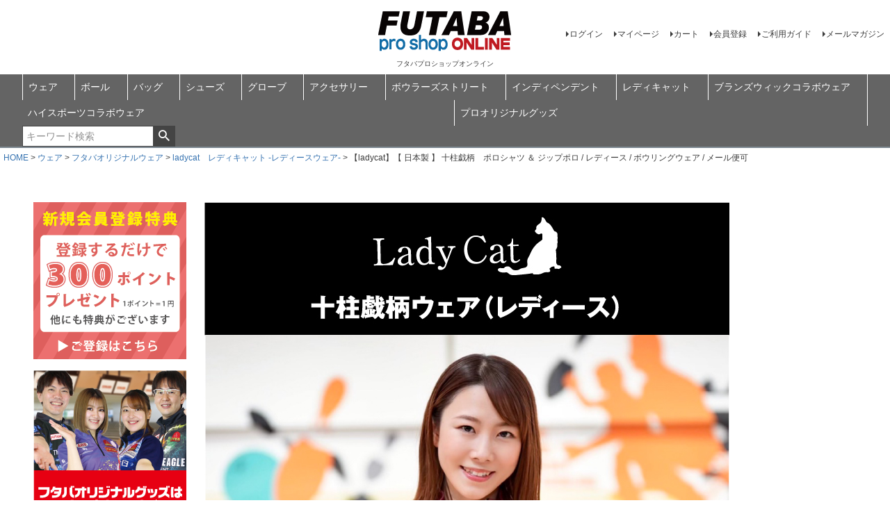

--- FILE ---
content_type: text/html;charset=UTF-8
request_url: https://www.futabaproshop.jp/c/gr33/futaba/LC-005
body_size: 23100
content:
<!DOCTYPE html>
<html lang="ja"><head>
  <meta charset="UTF-8">
  
  <title>【ladycat】【 日本製 】 十柱戯柄　ポロシャツ ＆ ジップポロ  / レディース / ボウリングウェア / メール便可 | フタバプロショップオンライン</title>
  <meta name="viewport" content="width=device-width">


    <meta name="description" content="【ladycat】【 日本製 】 十柱戯柄　ポロシャツ ＆ ジップポロ  / レディース / ボウリングウェア / メール便可 ladycat　レディキャット -レディースウェア- フタバプロショップオンライン">
    <meta name="keywords" content="【ladycat】【 日本製 】 十柱戯柄　ポロシャツ ＆ ジップポロ  / レディース / ボウリングウェア / メール便可,ladycat　レディキャット -レディースウェア-,フタバプロショップオンライン">
  
  <link rel="stylesheet" href="https://futabaproshop.itembox.design/system/fs_style.css?t=20251118042545">
  <link rel="stylesheet" href="https://futabaproshop.itembox.design/generate/theme1/fs_theme.css?t=20251118042545">
  <link rel="stylesheet" href="https://futabaproshop.itembox.design/generate/theme1/fs_original.css?t=20251118042545">
  
  <link rel="canonical" href="https://www.futabaproshop.jp/c/gr33/futaba/ladycat/LC-005">
  
  
  
  
  <script>
    window._FS=window._FS||{};_FS.val={"tiktok":{"enabled":false,"pixelCode":null},"recaptcha":{"enabled":false,"siteKey":null},"clientInfo":{"memberId":"guest","fullName":"ゲスト","lastName":"","firstName":"ゲスト","nickName":"ゲスト","stageId":"","stageName":"","subscribedToNewsletter":"false","loggedIn":"false","totalPoints":"","activePoints":"","pendingPoints":"","purchasePointExpiration":"","specialPointExpiration":"","specialPoints":"","pointRate":"","companyName":"","membershipCardNo":"","wishlist":"","prefecture":""},"enhancedEC":{"ga4Dimensions":{"userScope":{"login":"{@ member.logged_in @}","stage":"{@ member.stage_order @}"}},"amazonCheckoutName":"Amazonペイメント","measurementId":"5715238701","dimensions":{"dimension1":{"key":"log","value":"{@ member.stage_order @}"},"dimension2":{"key":"mem","value":"{@ member.stage_order @}"}}},"shopKey":"futabaproshop","device":"PC","productType":"1","cart":{"stayOnPage":false}};
  </script>
  
  <script src="/shop/js/webstore-nr.js?t=20251118042545"></script>
  <script src="/shop/js/webstore-vg.js?t=20251118042545"></script>
  
    <script src="//r2.future-shop.jp/fs.futabaproshop/pc/recommend.js"></script>
  
  
  
  
  
  
  
  
    <script type="text/javascript" >
      document.addEventListener('DOMContentLoaded', function() {
        _FS.CMATag('{"fs_member_id":"{@ member.id @}","fs_page_kind":"product","fs_product_url":"LC-005"}')
      })
    </script>
  
  
  



<script async src="https://www.googletagmanager.com/gtag/js?id=5715238701"></script>


</head>
<body class="fs-body-product fs-body-product-LC-005" id="fs_ProductDetails">

<div class="fs-l-page">
<header class="fs-l-header">
<div class="fs-l-header__contents">
<div class="fs-l-header__leftContainer">


</div>
<!--https://futabaproshop.itembox.design/item/fpo_logo.png?t=20260121162440 **ECサイトロゴ（フリーパーツ）↓↓ -->
<div class="fs-l-header__logo">
  <div class="fs-p-logo"><a href="https://www.futabaproshop.jp/">
    <img src="https://futabaproshop.itembox.design/item/fpo_logo.png?t=20260121162440" alt="sample shop" class="fs-p-logo__image"></a>
    <p class="fs-p-logo__lead">フタバプロショップオンライン</p>
  </div>
</div>
<!-- **ECサイトロゴ（フリーパーツ）↑↑ 
https://futabaproshop.itembox.design/item/fpo_logo.png?t=20260121162440 -->

<div class="fs-l-header__utility">
<nav class="fs-p-headerUtilityMenu">
<ul class="fs-p-headerUtilityMenu__list fs-clientInfo fs-pt-menu fs-pt-menu--lv1">
<li class="fs-p-headerUtilityMenu__logout is-loggedIn--{@ member.logged_in @} fs-pt-menu__item fs-pt-menu__item--lv1">
<span class="fs-pt-menu__heading fs-pt-menu__heading--lv1">
<a href="/p/logout" class="fs-pt-menu__link fs-pt-menu__link--lv1">ログアウト</a>
</span>
</li>
<li class="fs-p-headerUtilityMenu__login is-loggedIn--{@ member.logged_in @} fs-pt-menu__item fs-pt-menu__item--lv1">
<span class="fs-pt-menu__heading fs-pt-menu__heading--lv1">
<a href="/p/login" class="fs-pt-menu__link fs-pt-menu__link--lv1">ログイン</a>
</span>
</li>
<li class="fs-pt-menu__item fs-pt-menu__item--lv1">
<span class="fs-pt-menu__heading fs-pt-menu__heading--lv1">
<a href="https://www.futabaproshop.jp/my/top" class="fs-pt-menu__link fs-pt-menu__link--lv1">マイページ</a>
</span>
</li>
<li class="fs-pt-menu__item fs-pt-menu__item--lv1">
<span class="fs-pt-menu__heading fs-pt-menu__heading--lv1">
<a href="https://www.futabaproshop.jp/p/cart" class="fs-pt-menu__link fs-pt-menu__link--lv1">カート</a>
</span>
</li>
<li class="fs-p-headerUtilityMenu__register is-loggedIn--{@ member.logged_in @} fs-pt-menu__item fs-pt-menu__item--lv1">
<span class="fs-pt-menu__heading fs-pt-menu__heading--lv1">
<a href="/p/register" class="fs-pt-menu__link fs-pt-menu__link--lv1">会員登録</a>
</span>
</li>
<li class="fs-pt-menu__item fs-pt-menu__item--lv1">
<span class="fs-pt-menu__heading fs-pt-menu__heading--lv1">
<a href="/f/guide" class="fs-pt-menu__link fs-pt-menu__link--lv1">ご利用ガイド</a>
</span>
</li>
<li class="fs-pt-menu__item fs-pt-menu__item--lv1">
<span class="fs-pt-menu__heading fs-pt-menu__heading--lv1">
<a href="/p/newsletter/subscribe" class="fs-pt-menu__link fs-pt-menu__link--lv1">メールマガジン</a>
</span>
</li>
</ul>

</nav>
</div>
</div>
<!-- **ヘッダーナビゲーション（フリーパーツ）↓↓ -->
<div class="fs-p-headerNavBar">
  <nav class="fs-p-headerNavigation" id="fs_p_headerNavigation">
    <ul class="fs-p-headerNavigation__list">
      <li class="fs-p-headerNavigation__listItem">
        <a href="https://www.futabaproshop.jp/c/gr33" class="fs-p-headerNavigation__link">ウェア</a>
      </li>
      <li class="fs-p-headerNavigation__listItem">
        <a href="https://www.futabaproshop.jp/c/gr23" class="fs-p-headerNavigation__link">ボール</a>
      </li>
      <li class="fs-p-headerNavigation__listItem">
        <a href="https://www.futabaproshop.jp/c/gr9" class="fs-p-headerNavigation__link">バッグ</a>
      </li>
      <li class="fs-p-headerNavigation__listItem">
        <a href="https://www.futabaproshop.jp/c/gr49" class="fs-p-headerNavigation__link">シューズ</a>
      </li>
      <li class="fs-p-headerNavigation__listItem">
        <a href="https://www.futabaproshop.jp/c/gr48/gr35" class="fs-p-headerNavigation__link">グローブ</a>
      </li>
 <li class="fs-p-headerNavigation__listItem">
        <a href="https://www.futabaproshop.jp/c/gr48" class="fs-p-headerNavigation__link">アクセサリー</a>
      </li>
      <li class="fs-p-headerNavigation__listItem">
        <a href="https://www.futabaproshop.jp/c/gr58" class="fs-p-headerNavigation__link">ボウラーズストリート</a>
      </li>
      <li class="fs-p-headerNavigation__listItem">
        <a href="https://www.futabaproshop.jp/c/gr33/futaba/independent" class="fs-p-headerNavigation__link">インディペンデント</a>
      </li>
      <li class="fs-p-headerNavigation__listItem">
        <a href="https://www.futabaproshop.jp/c/gr33/futaba/ladycat" class="fs-p-headerNavigation__link">レディキャット</a>
      </li>
<li class="fs-p-headerNavigation__listItem">
        <a href="https://www.futabaproshop.jp/c/gr33/futaba/bowlerstown" class="fs-p-headerNavigation__link">ブランズウィックコラボウェア</a>
      </li>
<li class="fs-p-headerNavigation__listItem">
        <a href="https://www.futabaproshop.jp/c/gr33/futaba/bowlingavenue" class="fs-p-headerNavigation__link">ハイスポーツコラボウェア</a>
      </li>
<li class="fs-p-headerNavigation__listItem">
        <a href="https://www.futabaproshop.jp/c/futabaoriginal" class="fs-p-headerNavigation__link">プロオリジナルグッズ</a>
      </li>
    </ul>
    <div class="fs-p-headerNavigation__search fs-p-searchForm">
      <form action="/p/search" method="get">
        <span class="fs-p-searchForm__inputGroup fs-p-inputGroup">
          <input type="text" name="keyword" maxlength="1000" placeholder="キーワード検索" class="fs-p-searchForm__input fs-p-inputGroup__input">
          <button type="submit" class="fs-p-searchForm__button fs-p-inputGroup__button">検索</button>
        </span>
      </form>
    </div>
  </nav>
</div>
<script type="application/ld+json">
{
  "@context": "http://schema.org",
  "@type": "WebSite",
  "url": "https://www.futabaproshop.jp",
  "potentialAction": {
    "@type": "SearchAction",
    "target": "https://www.futabaproshop.jp/p/search?keyword={search_term_string}",
    "query-input": "required name=search_term_string"
  }
}
</script>
<!-- **ヘッダーナビゲーション（フリーパーツ） ↑↑ -->
</header>
<!-- **パンくずリストパーツ （システムパーツ） ↓↓ -->
<nav class="fs-c-breadcrumb">
<ol class="fs-c-breadcrumb__list">
<li class="fs-c-breadcrumb__listItem">
<a href="/">HOME</a>
</li>
<li class="fs-c-breadcrumb__listItem">
<a href="/c/gr33">ウェア</a>
</li>
<li class="fs-c-breadcrumb__listItem">
<a href="/c/gr33/futaba">フタバオリジナルウェア</a>
</li>
<li class="fs-c-breadcrumb__listItem">
<a href="/c/gr33/futaba/ladycat">ladycat　レディキャット -レディースウェア-</a>
</li>
<li class="fs-c-breadcrumb__listItem">
【ladycat】【 日本製 】 十柱戯柄　ポロシャツ ＆ ジップポロ  / レディース / ボウリングウェア / メール便可
</li>
</ol>
</nav>
<!-- **パンくずリストパーツ （システムパーツ） ↑↑ -->
<main class="fs-l-main fs-l-product"><div id="fs-page-error-container" class="fs-c-panelContainer">
  
  
</div>
<!-- **ドロワーメニュー制御用隠しチェックボックス（フリーパーツ） ↓↓ -->
<input type="checkbox" name="ctrlDrawer" value="" style="display:none;" id="fs_p_ctrlDrawer" class="fs-p-ctrlDrawer">
<!-- **ドロワーメニュー制御用隠しチェックボックス（フリーパーツ） ↑↑ -->
<aside class="fs-p-drawer fs-l-sideArea">
<div class="left_banner">
<p><a href="https://c25.future-shop.jp/fs/futabaproshop/MemberEntryEdit.html"><img src="https://futabaproshop.itembox.design/item/side_regist.png"></a></p>
<p><a href="http://www.futabaproshop.jp/fs/futabaproshop/c/futabaoriginal"><img src="https://futabaproshop.itembox.design/item/futaba.jpg"></a></p>
<p><a href="https://www.futabaproshop.jp/f/catalog"><img src="https://futabaproshop.itembox.design/item/INDEPENDENTwertoriatsukai.jpg"></a></p>
<p><a href="https://www.instagram.com/futabaproshoponline/"><img src="https://futabaproshop.itembox.design/item/Instagram220119.jpg"></a></p>
<p><a href="https://www.facebook.com/futabaproshoponline"><img src="https://futabaproshop.itembox.design/item/facebookside.gif"></a></p>
<p><a href="https://www.futabaproshop.jp/c/gr58"><img src="https://futabaproshop.itembox.design/item/bs_220x119.jpg"></a></p>
<p><a href="http://www.futabaproshop.jp/fs/futabaproshop/c/bowlingavenue"><img src="https://futabaproshop.itembox.design/item/bowlingavenue_ct_220x119.jpg"></a></p>
<p><a href="http://www.futabaproshop.jp/fs/futabaproshop/c/bowlerstown"><img src="https://futabaproshop.itembox.design/item/bowlerstown_ct_220x119.jpg"></a></p>

<p><a href="http://www.futababowl.jp/"><img src="https://futabaproshop.itembox.design/item/kandaibana.png"></a></p>
<p><a href="http://www.futababowl.jp/izumiotsu/"><img src="https://futabaproshop.itembox.design/item/izumiotsubana.png"></a></p>
</div>
<section class="left_banner">
<p><a href="https://c25.future-shop.jp/fs/futabaproshop/MemberEntryEdit.html"><img src="https://futabaproshop.itembox.design/item/gide_ct_220px.jpg"></a></p>
<p><a href="http://www.futabaproshop.jp/fs/futabaproshop/c/not_delivered"><img src="https://c25.future-shop.jp/shop/item/futabaproshop/design/img01/side_nomail.png"></a></p>
<p><a href="http://www.futabaproshop.jp/fs/futabaproshop/c/gr107"><img src="https://futabaproshop.itembox.design/item/mail44.jpg"></a></p>
</section>
<!-- **商品キーワード検索フォーム（フリーパーツ）↓↓ -->
<div class="fs-p-searchForm">
  <form action="/p/search" method="get">
    <span class="fs-p-searchForm__inputGroup fs-p-inputGroup">
      <input type="text" name="keyword" maxlength="1000" placeholder="キーワード検索" class="fs-p-searchForm__input fs-p-inputGroup__input">
      <button type="submit" class="fs-p-searchForm__button fs-p-inputGroup__button">検索</button>
    </span>
  </form>
</div>

<script type="application/ld+json">
{
  "@context": "http://schema.org",
  "@type": "WebSite",
  "url": "https://www.futabaproshop.jp",
  "potentialAction": {
    "@type": "SearchAction",
    "target": "https://www.futabaproshop.jp/p/search?keyword={search_term_string}",
    "query-input": "required name=search_term_string"
  }
}
</script>

<!-- **商品キーワード検索フォーム（フリーパーツ）↑↑ -->
<!-- **ドロワーメニュー上部 （フリーパーツ） ↓↓ -->
<div class="fs-p-drawer__buttonContainer">
  <label for="fs_p_ctrlDrawer" class="fs-p-drawer__button fs-p-drawerButton fs-p-drawerButton--close">
    <i class="fs-p-drawerButton__icon fs-icon--close"></i>
    <span class="fs-p-drawerButton__label">close</span>
  </label>
</div>
<div class="fs-clientInfo">
  <div class="fs-p-drawer__welcomeMsg">
    <div class="fs-p-welcomeMsg">{@ member.last_name @} {@ member.first_name @} 様こんにちは</div>
    <div class="fs-p-memberInfo is-loggedIn--{@ member.logged_in @}">
      <!-- <span class="fs-p-memberInfo__rank">{@ member.stage_name @}会員</span> -->
      <span class="fs-p-memberInfo__points">{@ member.active_points @}ポイント</span>
    </div>
  </div>
  <div class="fs-p-drawer__loginLogout">
    <a href="/p/logout" class="fs-p-drawer__loginLogout__logout is-loggedIn--{@ member.logged_in @}">ログアウト</a>
    <a href="/p/login" class="fs-p-drawer__loginLogout__login is-loggedIn--{@ member.logged_in @}">ログイン</a>
  </div>
</div>
<div style="padding:20px;"></div>
<!-- **ドロワーメニュー上部 （フリーパーツ）↑↑ -->
<ul class="fs-p-sideMenu fs-pt-menu fs-pt-menu--lv1">

<li class="fs-pt-menu__item fs-pt-menu__item--lv1 fs-pt_menu__item--gr23">
<span class="fs-pt-menu__heading fs-pt-menu__heading--lv1">
<a href="/c/gr23" class="fs-pt-menu__link fs-pt-menu__link--lv1">ボール</a>
</span>
<ul class="fs-pt-menu__submenu fs-pt-menu--lv2">

<li class="fs-pt-menu__item fs-pt-menu__item--lv2 fs-pt_menu__item--sunbridge">
<span class="fs-pt-menu__heading fs-pt-menu__heading--lv2">
<a href="/c/gr23/sunbridge" class="fs-pt-menu__link fs-pt-menu__link--lv2">サンブリッジ　ボール一覧</a>
</span>
</li>


<li class="fs-pt-menu__item fs-pt-menu__item--lv2 fs-pt_menu__item--sunbridgesale">
<span class="fs-pt-menu__heading fs-pt-menu__heading--lv2">
<a href="/c/gr23/sunbridgesale" class="fs-pt-menu__link fs-pt-menu__link--lv2">サンブリッジ　SALE</a>
</span>
</li>


<li class="fs-pt-menu__item fs-pt-menu__item--lv2 fs-pt_menu__item--hispball">
<span class="fs-pt-menu__heading fs-pt-menu__heading--lv2">
<a href="/c/gr23/hispball" class="fs-pt-menu__link fs-pt-menu__link--lv2">ハイスポーツボール一覧</a>
</span>
</li>


<li class="fs-pt-menu__item fs-pt-menu__item--lv2 fs-pt_menu__item--hispsale">
<span class="fs-pt-menu__heading fs-pt-menu__heading--lv2">
<a href="/c/gr23/hispsale" class="fs-pt-menu__link fs-pt-menu__link--lv2">ハイスポーツ　SALE</a>
</span>
</li>


<li class="fs-pt-menu__item fs-pt-menu__item--lv2 fs-pt_menu__item--ABSball">
<span class="fs-pt-menu__heading fs-pt-menu__heading--lv2">
<a href="/c/gr23/ABSball" class="fs-pt-menu__link fs-pt-menu__link--lv2">ABSボール一覧</a>
</span>
</li>


<li class="fs-pt-menu__item fs-pt-menu__item--lv2 fs-pt_menu__item--abssale">
<span class="fs-pt-menu__heading fs-pt-menu__heading--lv2">
<a href="/c/gr23/abssale" class="fs-pt-menu__link fs-pt-menu__link--lv2">ABS SALE</a>
</span>
</li>


<li class="fs-pt-menu__item fs-pt-menu__item--lv2 fs-pt_menu__item--legend">
<span class="fs-pt-menu__heading fs-pt-menu__heading--lv2">
<a href="/c/gr23/legend" class="fs-pt-menu__link fs-pt-menu__link--lv2">レジェンドスター一覧</a>
</span>
</li>


<li class="fs-pt-menu__item fs-pt-menu__item--lv2 fs-pt_menu__item--gr548">
<span class="fs-pt-menu__heading fs-pt-menu__heading--lv2">
<a href="/c/gr23/gr548" class="fs-pt-menu__link fs-pt-menu__link--lv2">適性コンディション：ドライ(ライト)</a>
</span>
</li>


<li class="fs-pt-menu__item fs-pt-menu__item--lv2 fs-pt_menu__item--gr477">
<span class="fs-pt-menu__heading fs-pt-menu__heading--lv2">
<a href="/c/gr23/gr477" class="fs-pt-menu__link fs-pt-menu__link--lv2">適性コンディション：ミディアム</a>
</span>
</li>


<li class="fs-pt-menu__item fs-pt-menu__item--lv2 fs-pt_menu__item--gr479">
<span class="fs-pt-menu__heading fs-pt-menu__heading--lv2">
<a href="/c/gr23/gr479" class="fs-pt-menu__link fs-pt-menu__link--lv2">適性コンディション：ヘビー</a>
</span>
</li>


<li class="fs-pt-menu__item fs-pt-menu__item--lv2 fs-pt_menu__item--gr476">
<span class="fs-pt-menu__heading fs-pt-menu__heading--lv2">
<a href="/c/gr23/gr476" class="fs-pt-menu__link fs-pt-menu__link--lv2">初めてのマイボールにオススメ</a>
</span>
</li>


<li class="fs-pt-menu__item fs-pt-menu__item--lv2 fs-pt_menu__item--bowl">
<span class="fs-pt-menu__heading fs-pt-menu__heading--lv2">
<a href="/c/gr23/bowl" class="fs-pt-menu__link fs-pt-menu__link--lv2">スペアボール(カバーボール)</a>
</span>
</li>


<li class="fs-pt-menu__item fs-pt-menu__item--lv2 fs-pt_menu__item--gr125">
<span class="fs-pt-menu__heading fs-pt-menu__heading--lv2">
<a href="/c/gr23/gr125" class="fs-pt-menu__link fs-pt-menu__link--lv2">～10,000円(税抜)</a>
</span>
</li>


<li class="fs-pt-menu__item fs-pt-menu__item--lv2 fs-pt_menu__item--gr438">
<span class="fs-pt-menu__heading fs-pt-menu__heading--lv2">
<a href="/c/gr23/gr438" class="fs-pt-menu__link fs-pt-menu__link--lv2">10,000円～15,000円(税抜)</a>
</span>
</li>


<li class="fs-pt-menu__item fs-pt-menu__item--lv2 fs-pt_menu__item--sale">
<span class="fs-pt-menu__heading fs-pt-menu__heading--lv2">
<a href="/c/gr23/sale" class="fs-pt-menu__link fs-pt-menu__link--lv2">数量限定セール</a>
</span>
</li>


<li class="fs-pt-menu__item fs-pt-menu__item--lv2 fs-pt_menu__item--gr97">
<span class="fs-pt-menu__heading fs-pt-menu__heading--lv2">
<a href="/c/gr23/gr97" class="fs-pt-menu__link fs-pt-menu__link--lv2">ドリル</a>
</span>
</li>

</ul>

</li>


<li class="fs-pt-menu__item fs-pt-menu__item--lv1 fs-pt_menu__item--gr49">
<span class="fs-pt-menu__heading fs-pt-menu__heading--lv1">
<a href="/c/gr49" class="fs-pt-menu__link fs-pt-menu__link--lv1">シューズ</a>
</span>
<ul class="fs-pt-menu__submenu fs-pt-menu--lv2">

<li class="fs-pt-menu__item fs-pt-menu__item--lv2 fs-pt_menu__item--hispshoes">
<span class="fs-pt-menu__heading fs-pt-menu__heading--lv2">
<a href="/c/gr49/hispshoes" class="fs-pt-menu__link fs-pt-menu__link--lv2">ハイスポーツ</a>
</span>
</li>


<li class="fs-pt-menu__item fs-pt-menu__item--lv2 fs-pt_menu__item--gr453">
<span class="fs-pt-menu__heading fs-pt-menu__heading--lv2">
<a href="/c/gr49/gr453" class="fs-pt-menu__link fs-pt-menu__link--lv2">デクスター dexter</a>
</span>
</li>


<li class="fs-pt-menu__item fs-pt-menu__item--lv2 fs-pt_menu__item--absshoes">
<span class="fs-pt-menu__heading fs-pt-menu__heading--lv2">
<a href="/c/gr49/absshoes" class="fs-pt-menu__link fs-pt-menu__link--lv2">ABS(アメリカンボウリングサービス)</a>
</span>
</li>


<li class="fs-pt-menu__item fs-pt-menu__item--lv2 fs-pt_menu__item--gr571">
<span class="fs-pt-menu__heading fs-pt-menu__heading--lv2">
<a href="/c/gr49/gr571" class="fs-pt-menu__link fs-pt-menu__link--lv2">スライドパーツ張替え可能シューズ</a>
</span>
</li>


<li class="fs-pt-menu__item fs-pt-menu__item--lv2 fs-pt_menu__item--shoes2">
<span class="fs-pt-menu__heading fs-pt-menu__heading--lv2">
<a href="/c/gr49/shoes2" class="fs-pt-menu__link fs-pt-menu__link--lv2">シューズアクセサリー</a>
</span>
</li>

</ul>

</li>


<li class="fs-pt-menu__item fs-pt-menu__item--lv1 fs-pt_menu__item--gr9">
<span class="fs-pt-menu__heading fs-pt-menu__heading--lv1">
<a href="/c/gr9" class="fs-pt-menu__link fs-pt-menu__link--lv1">バッグ</a>
</span>
<ul class="fs-pt-menu__submenu fs-pt-menu--lv2">

<li class="fs-pt-menu__item fs-pt-menu__item--lv2 fs-pt_menu__item--gr91">
<span class="fs-pt-menu__heading fs-pt-menu__heading--lv2">
<a href="/c/gr9/gr91" class="fs-pt-menu__link fs-pt-menu__link--lv2">ボールが1個入るバッグ</a>
</span>
</li>


<li class="fs-pt-menu__item fs-pt-menu__item--lv2 fs-pt_menu__item--gr92">
<span class="fs-pt-menu__heading fs-pt-menu__heading--lv2">
<a href="/c/gr9/gr92" class="fs-pt-menu__link fs-pt-menu__link--lv2">ボールが2個入るバッグ</a>
</span>
</li>


<li class="fs-pt-menu__item fs-pt-menu__item--lv2 fs-pt_menu__item--gr93">
<span class="fs-pt-menu__heading fs-pt-menu__heading--lv2">
<a href="/c/gr9/gr93" class="fs-pt-menu__link fs-pt-menu__link--lv2">ボールが3個入るバッグ</a>
</span>
</li>


<li class="fs-pt-menu__item fs-pt-menu__item--lv2 fs-pt_menu__item--gr94">
<span class="fs-pt-menu__heading fs-pt-menu__heading--lv2">
<a href="/c/gr9/gr94" class="fs-pt-menu__link fs-pt-menu__link--lv2">ボールが4個入るバッグ</a>
</span>
</li>


<li class="fs-pt-menu__item fs-pt-menu__item--lv2 fs-pt_menu__item--gr95">
<span class="fs-pt-menu__heading fs-pt-menu__heading--lv2">
<a href="/c/gr9/gr95" class="fs-pt-menu__link fs-pt-menu__link--lv2">シューズバッグ</a>
</span>
</li>


<li class="fs-pt-menu__item fs-pt-menu__item--lv2 fs-pt_menu__item--gr96">
<span class="fs-pt-menu__heading fs-pt-menu__heading--lv2">
<a href="/c/gr9/gr96" class="fs-pt-menu__link fs-pt-menu__link--lv2">ポーチバッグ</a>
</span>
</li>


<li class="fs-pt-menu__item fs-pt-menu__item--lv2 fs-pt_menu__item--bag">
<span class="fs-pt-menu__heading fs-pt-menu__heading--lv2">
<a href="/c/gr9/bag" class="fs-pt-menu__link fs-pt-menu__link--lv2">バッグアクセサリー</a>
</span>
</li>


<li class="fs-pt-menu__item fs-pt-menu__item--lv2 fs-pt_menu__item--gr519">
<span class="fs-pt-menu__heading fs-pt-menu__heading--lv2">
<a href="/c/gr9/gr519" class="fs-pt-menu__link fs-pt-menu__link--lv2">サンブリッジ(SUNBRIDGE)・ブランズウィック(brunswick)・DV8・デクスター(Dexter)</a>
</span>
</li>


<li class="fs-pt-menu__item fs-pt-menu__item--lv2 fs-pt_menu__item--gr518">
<span class="fs-pt-menu__heading fs-pt-menu__heading--lv2">
<a href="/c/gr9/gr518" class="fs-pt-menu__link fs-pt-menu__link--lv2">ストーム(STORM)・ロトグリップ(ROTOGRIP)</a>
</span>
</li>


<li class="fs-pt-menu__item fs-pt-menu__item--lv2 fs-pt_menu__item--gr517">
<span class="fs-pt-menu__heading fs-pt-menu__heading--lv2">
<a href="/c/gr9/gr517" class="fs-pt-menu__link fs-pt-menu__link--lv2">ABS(アメリカンボウリングサービス)</a>
</span>
</li>


<li class="fs-pt-menu__item fs-pt-menu__item--lv2 fs-pt_menu__item--gr666">
<span class="fs-pt-menu__heading fs-pt-menu__heading--lv2">
<a href="/c/gr9/gr666" class="fs-pt-menu__link fs-pt-menu__link--lv2">レジェンドスター（ハンマー・エボナイト）</a>
</span>
</li>

</ul>

</li>


<li class="fs-pt-menu__item fs-pt-menu__item--lv1 fs-pt_menu__item--gr33">
<span class="fs-pt-menu__heading fs-pt-menu__heading--lv1">
<a href="/c/gr33" class="fs-pt-menu__link fs-pt-menu__link--lv1">ウェア</a>
</span>
<ul class="fs-pt-menu__submenu fs-pt-menu--lv2">

<li class="fs-pt-menu__item fs-pt-menu__item--lv2 fs-pt_menu__item--bwdv8wear">
<span class="fs-pt-menu__heading fs-pt-menu__heading--lv2">
<a href="/c/gr33/bwdv8wear" class="fs-pt-menu__link fs-pt-menu__link--lv2">ブランズウィック・DV8</a>
</span>
</li>


<li class="fs-pt-menu__item fs-pt-menu__item--lv2 fs-pt_menu__item--abswear">
<span class="fs-pt-menu__heading fs-pt-menu__heading--lv2">
<a href="/c/gr33/abswear" class="fs-pt-menu__link fs-pt-menu__link--lv2">ABS</a>
</span>
</li>


<li class="fs-pt-menu__item fs-pt-menu__item--lv2 fs-pt_menu__item--gr485">
<span class="fs-pt-menu__heading fs-pt-menu__heading--lv2">
<a href="/c/gr33/gr485" class="fs-pt-menu__link fs-pt-menu__link--lv2">ストーム・ロトグリップ・ハイスポーツ</a>
</span>
</li>


<li class="fs-pt-menu__item fs-pt-menu__item--lv2 fs-pt_menu__item--gr62">
<span class="fs-pt-menu__heading fs-pt-menu__heading--lv2">
<a href="/c/gr33/gr62" class="fs-pt-menu__link fs-pt-menu__link--lv2">メンズ</a>
</span>
</li>


<li class="fs-pt-menu__item fs-pt-menu__item--lv2 fs-pt_menu__item--lady">
<span class="fs-pt-menu__heading fs-pt-menu__heading--lv2">
<a href="/c/gr33/lady" class="fs-pt-menu__link fs-pt-menu__link--lv2">レディース</a>
</span>
</li>


<li class="fs-pt-menu__item fs-pt-menu__item--lv2 fs-pt_menu__item--gr550">
<span class="fs-pt-menu__heading fs-pt-menu__heading--lv2">
<a href="/c/gr33/gr550" class="fs-pt-menu__link fs-pt-menu__link--lv2">ボトムス</a>
</span>
</li>


<li class="fs-pt-menu__item fs-pt-menu__item--lv2 fs-pt_menu__item--futaba">
<span class="fs-pt-menu__heading fs-pt-menu__heading--lv2">
<a href="/c/gr33/futaba" class="fs-pt-menu__link fs-pt-menu__link--lv2">フタバオリジナルウェア</a>
</span>
</li>


<li class="fs-pt-menu__item fs-pt-menu__item--lv2 fs-pt_menu__item--gr682">
<span class="fs-pt-menu__heading fs-pt-menu__heading--lv2">
<a href="/c/gr33/wearsale/gr682" class="fs-pt-menu__link fs-pt-menu__link--lv2">ABSウェア在庫処分セール</a>
</span>
</li>


<li class="fs-pt-menu__item fs-pt-menu__item--lv2 fs-pt_menu__item--gr683">
<span class="fs-pt-menu__heading fs-pt-menu__heading--lv2">
<a href="/c/gr33/wearsale/gr683" class="fs-pt-menu__link fs-pt-menu__link--lv2">ブランズウィックウェア在庫処分セール</a>
</span>
</li>

</ul>

</li>


<li class="fs-pt-menu__item fs-pt-menu__item--lv1 fs-pt_menu__item--gr35">
<span class="fs-pt-menu__heading fs-pt-menu__heading--lv1">
<a href="/c/gr48/gr35" class="fs-pt-menu__link fs-pt-menu__link--lv1">グローブ</a>
</span>
<ul class="fs-pt-menu__submenu fs-pt-menu--lv2">

<li class="fs-pt-menu__item fs-pt-menu__item--lv2 fs-pt_menu__item--glove2">
<span class="fs-pt-menu__heading fs-pt-menu__heading--lv2">
<a href="/c/gr48/gr35/glove2" class="fs-pt-menu__link fs-pt-menu__link--lv2">グローブアクセサリー</a>
</span>
</li>


<li class="fs-pt-menu__item fs-pt-menu__item--lv2 fs-pt_menu__item--sunbridgegrove">
<span class="fs-pt-menu__heading fs-pt-menu__heading--lv2">
<a href="/c/gr48/gr35/sunbridgegrove" class="fs-pt-menu__link fs-pt-menu__link--lv2">サンブリッジ グローブ</a>
</span>
</li>


<li class="fs-pt-menu__item fs-pt-menu__item--lv2 fs-pt_menu__item--absgrove">
<span class="fs-pt-menu__heading fs-pt-menu__heading--lv2">
<a href="/c/gr48/gr35/absgrove" class="fs-pt-menu__link fs-pt-menu__link--lv2">ABS(アメリカンボウリングサービス)</a>
</span>
</li>

</ul>

</li>


<li class="fs-pt-menu__item fs-pt-menu__item--lv1 fs-pt_menu__item--gr48">
<span class="fs-pt-menu__heading fs-pt-menu__heading--lv1">
<a href="/c/gr48" class="fs-pt-menu__link fs-pt-menu__link--lv1">アクセサリー</a>
</span>
<ul class="fs-pt-menu__submenu fs-pt-menu--lv2">

<li class="fs-pt-menu__item fs-pt-menu__item--lv2 fs-pt_menu__item--sunbridgemaintenance">
<span class="fs-pt-menu__heading fs-pt-menu__heading--lv2">
<a href="/c/gr48/sunbridgemaintenance" class="fs-pt-menu__link fs-pt-menu__link--lv2">サンブリッジ</a>
</span>
</li>


<li class="fs-pt-menu__item fs-pt-menu__item--lv2 fs-pt_menu__item--absmaintenance">
<span class="fs-pt-menu__heading fs-pt-menu__heading--lv2">
<a href="/c/gr48/absmaintenance" class="fs-pt-menu__link fs-pt-menu__link--lv2">ABS(アメリカンボウリングサービス)</a>
</span>
</li>


<li class="fs-pt-menu__item fs-pt-menu__item--lv2 fs-pt_menu__item--hispmaintenance">
<span class="fs-pt-menu__heading fs-pt-menu__heading--lv2">
<a href="/c/gr48/hispmaintenance" class="fs-pt-menu__link fs-pt-menu__link--lv2">ハイスポーツ</a>
</span>
</li>


<li class="fs-pt-menu__item fs-pt-menu__item--lv2 fs-pt_menu__item--gr667">
<span class="fs-pt-menu__heading fs-pt-menu__heading--lv2">
<a href="/c/gr48/gr667" class="fs-pt-menu__link fs-pt-menu__link--lv2">レジェンドスター</a>
</span>
</li>


<li class="fs-pt-menu__item fs-pt-menu__item--lv2 fs-pt_menu__item--Colantotte">
<span class="fs-pt-menu__heading fs-pt-menu__heading--lv2">
<a href="/c/gr48/Colantotte" class="fs-pt-menu__link fs-pt-menu__link--lv2">コラントッテ</a>
</span>
</li>


<li class="fs-pt-menu__item fs-pt-menu__item--lv2 fs-pt_menu__item--maintenance">
<span class="fs-pt-menu__heading fs-pt-menu__heading--lv2">
<a href="/c/gr48/maintenance" class="fs-pt-menu__link fs-pt-menu__link--lv2">メンテナンスグッズ</a>
</span>
</li>


<li class="fs-pt-menu__item fs-pt-menu__item--lv2 fs-pt_menu__item--socks">
<span class="fs-pt-menu__heading fs-pt-menu__heading--lv2">
<a href="/c/gr48/socks" class="fs-pt-menu__link fs-pt-menu__link--lv2">ソックス</a>
</span>
</li>


<li class="fs-pt-menu__item fs-pt-menu__item--lv2 fs-pt_menu__item--pin">
<span class="fs-pt-menu__heading fs-pt-menu__heading--lv2">
<a href="/c/gr48/pin" class="fs-pt-menu__link fs-pt-menu__link--lv2">ボウリングピン</a>
</span>
</li>


<li class="fs-pt-menu__item fs-pt-menu__item--lv2 fs-pt_menu__item--tape">
<span class="fs-pt-menu__heading fs-pt-menu__heading--lv2">
<a href="/c/gr48/tape" class="fs-pt-menu__link fs-pt-menu__link--lv2">テープ</a>
</span>
</li>


<li class="fs-pt-menu__item fs-pt-menu__item--lv2 fs-pt_menu__item--p1">
<span class="fs-pt-menu__heading fs-pt-menu__heading--lv2">
<a href="/c/gr48/p1" class="fs-pt-menu__link fs-pt-menu__link--lv2">Pリーグ</a>
</span>
</li>


<li class="fs-pt-menu__item fs-pt-menu__item--lv2 fs-pt_menu__item--sonota">
<span class="fs-pt-menu__heading fs-pt-menu__heading--lv2">
<a href="/c/gr48/sonota" class="fs-pt-menu__link fs-pt-menu__link--lv2">その他</a>
</span>
</li>


<li class="fs-pt-menu__item fs-pt-menu__item--lv2 fs-pt_menu__item--gr546">
<span class="fs-pt-menu__heading fs-pt-menu__heading--lv2">
<a href="/c/gr48/gr546" class="fs-pt-menu__link fs-pt-menu__link--lv2">トレーニング用品</a>
</span>
</li>

</ul>

</li>

</ul>

</aside>
<section class="fs-l-pageMain"><!-- **商品詳細エリア（システムパーツグループ）↓↓ -->
<form id="fs_form">
<input type="hidden" name="productId" value="2869">

<div class="fs-l-productLayout fs-system-product" data-product-id="2869" data-vertical-variation-no="" data-horizontal-variation-no=""><!-- **商品説明（小）表示（システムパーツ）↓↓ -->
<div class="fs-p-productDescription fs-p-productDescription--short"><div id="set3">

<img src="https://futabaproshop.itembox.design/item/LC_005_1.jpg" レディース　ウェア　ボウリング　ladycat　レディキャット" /><br><br>
<img src="https://futabaproshop.itembox.design/item/IN_P002_2.jpg"レディース　ウェア　ボウリング　ladycat　レディキャット" /><br>
<font size="4"><center>
<br>よりプレーに集中できる様、素材にもこだわりました。
<br>新素材は、メッシュ構造のニット素材を採用し、軽量性・通気性・伸縮性が向上しました。
<br>また、ポリエステル糸自体にも優れた吸水速乾性を持たせており、プレーへの集中を妨げません。</center></font>

<img src="https://futabaproshop.itembox.design/item/LC_005_2.jpg"レディース　ウェア　ボウリング　ladycat　レディキャット" /><br>

<font size="4">
<br>ネーム有、ネーム無しをお選びいただけます。
<br>ご注文時にご指定くださいませ。
<br>フォントは、画像に記載させて頂いているフォント、色のみとなります。
<br>別のフォントをご希望の場合は、ネーム無しをご選択し、別途ネーム（追加料金がかかります。）を発注下さいませ。</font>
</div><br>

<a href="http://www.futabaproshop.jp/fs/futabaproshop/independent/IN-005"><img src="https://futabaproshop.itembox.design/item/INDEPENDENT.jpg" alt="レディース　ウェア　ボウリング　ladycat　レディキャット"></a>
</div>
<!-- **商品説明（小）表示（システムパーツ）↑↑ -->
<!-- **商品説明（大）表示（システムパーツ）↓↓ -->
<div class="fs-p-productDescription fs-p-productDescription--full"><p>＜ネーム入れオプション（有料　+1,100円）＞</p>
<p>ご希望のお客様にはネームをお入れしたデザインでプリント仕上げを行います。（注文時に必要事項をご記入下さい）<br><br></p>
<p>＜商品詳細＞<br>
  素材：ポリエステル100％（吸汗速乾、伸縮素材、洗濯後シワになりにくい）<br>
  　　　　※柄は昇華プリント加工です<br>
  生産国：日本製<br>
サイズ：S、M、L、LL<br>
</font></p>
<p><font size="3" color="#ff0000"><br>※この画像は仕上がりイメージです。<br>
現物とは色みが異なって見える場合がありますのでご了承ください。<br></font></p><br>



<br>
<br>
<br>スポーツに適した高級素材を使用しているので、軽量で、洗濯しても伸び縮みしにくく、乾きも早いです！
素材：ポリエステル100％
<br>
<br>
<font size="2" color="#FF0000"></font>

<table width="93%" border="1" align="center" cellpadding="0" cellspacing="1">

  <tbody>

    <tr bgcolor="#ffccff">

      <td height="30" colspan="1" style="text-align: center"><font size="2" color="#333333">サイズ（cm）</font></td>
<td width="8%" height="30" style="text-align: center"><font color="#333333" size="2">S</font></td>
      <td width="8%" height="30" style="text-align: center"><font color="#333333" size="2">M</font></td>
      <td width="8%" height="30" style="text-align: center"><font color="#333333" size="2">L</font></td>
      <td width="8%" height="30" style="text-align: center"><font color="#333333" size="2">LL</font></td>

      
      

    </tr>
 <tr>

       <td width="15%" height="30" bgcolor="#ffffff" style="text-align: center"><font color="#333333" size="2">着丈</font></td>
      <td width="11%" height="30" bgcolor="#ffffff" style="text-align: center"><font color="#333333" size="2">58</font></td>
      <td width="11%" height="30" bgcolor="#ffffff" style="text-align: center"><font color="#333333" size="2">59</font></td>
      <td width="9%" height="30" bgcolor="#ffffff" style="text-align: center"><font color="#333333" size="2">60</font></td>
      <td width="9%" height="30" bgcolor="#ffffff" style="text-align: center"><font color="#333333" size="2">61</font></td>

      
      

    </tr>
     <tr>

       <td width="15%" height="30" bgcolor="#ffffff" style="text-align: center"><font color="#333333" size="2">身巾</font></td>
      <td width="11%" height="30" bgcolor="#ffffff" style="text-align: center"><font color="#333333" size="2">43</font></td>
      <td width="11%" height="30" bgcolor="#ffffff" style="text-align: center"><font color="#333333" size="2">46</font></td>
      <td width="9%" height="30" bgcolor="#ffffff" style="text-align: center"><font color="#333333" size="2">49</font></td>
      <td width="9%" height="30" bgcolor="#ffffff" style="text-align: center"><font color="#333333" size="2">52</font></td>

      
      

    </tr>
<tr>

<td width="15%" height="30" bgcolor="#ffffff" style="text-align: center"><font color="#333333" size="2">肩巾</font></td>
  <td width="11%" height="30" bgcolor="#ffffff" style="text-align: center"><font color="#333333" size="2">34</font></td>
      <td width="11%" height="30" bgcolor="#ffffff" style="text-align: center"><font color="#333333" size="2">36</font></td>
      <td width="11%" height="30" bgcolor="#ffffff" style="text-align: center"><font color="#333333" size="2">38</font></td>
      <td width="9%" height="30" bgcolor="#ffffff" style="text-align: center"><font color="#333333" size="2">40</font></td>

      
      

    </tr>
    <tr>

<td width="15%" height="30" bgcolor="#ffffff" style="text-align: center"><font color="#333333" size="2">袖丈</font></td>
  <td width="11%" height="30" bgcolor="#ffffff" style="text-align: center"><font color="#333333" size="2">17</font></td>
      <td width="11%" height="30" bgcolor="#ffffff" style="text-align: center"><font color="#333333" size="2">18</font></td>
      <td width="11%" height="30" bgcolor="#ffffff" style="text-align: center"><font color="#333333" size="2">19</font></td>
      <td width="9%" height="30" bgcolor="#ffffff" style="text-align: center"><font color="#333333" size="2">20</font></td>

      
      

    </tr>

   

  </tbody>
</table>
<br>※平置きでのサイズとなります。
<br>



<font size="2" color="#ff0000">


<br />
<img src="https://futabaproshop.itembox.design/item/mail3.jpg" alt="" />
<br/>※メール便（ゆうパケット）でお届けできるのは１点のみです。
<br/>この商品を2点以上ご注文の場合は、メール便を利用できません。
<br/>メール便の注意事項は<a href=http://www.futabaproshop.jp/fs/futabaproshop/c/gr106><font color=blue>こちら</font></a>
<br/><br/></font>
<div id="guide">


<br/>
<br/>
<br/>

<br>
<h2 id="guide07">◆入荷時期について◆</h2>

</br>・こちらのウェアは受注生産ウェアです。
</br>・ご注文されてから、発送まで約2か月ほどかかります。
</br>※年末年始、ゴールデンウィーク、お盆を挟む場合は、3ヶ月より遅くなる場合がございます。 予めご了承くださいませ。
</br>※工場の混雑状況により、入荷が遅れる場合もございますので、予めご了承くださいませ。 
</br>
</br>
<h2 id="guide07">◆フォントについて◆</h2>
</br>
<br/>※「ネームあり」または「ネームなし」を選ぶことができます。注文時にご指定下さい。
<br/>※ネームの書体は画像の書体のみとなっております。
<br/>そのほかの書体をご希望の場合は、【ネーム無】を選択して頂き別途ウェアネームをご注文下さい。
<br/>ウェアが出来上がってからネーム加工致しますので、注文から約3か月お時間をいただきます。
<br/>予めご了承くださいませ。<br/>
<br/>※追加料金が発生するのでご注意ください。
</br>
</br>

<h2 id="guide07">◆その他の書体をご希望のお客様へ◆</h2>
<br/>そのほかの書体をご希望の場合は、別途ウェアネームをご注文下さい。
<br/>※追加料金が発生するのでご注意ください。
<br/><a href="http://www.futabaproshop.jp/fs/futabaproshop/c/name">別のフォントでネームを入れる場合はこちらをクリック</a>
<br/>ウェアが出来上がってからネーム加工致しますので、注文から約3か月お時間をいただきます。
<br/>※年末年始、ゴールデンウィーク、お盆を挟む場合は、3ヶ月より遅くなる場合がございます。 予めご了承くださいませ。
<br/>
<br/>

<h2 id="guide07">◆決済について※必ずお読みください。◆</h2>
<br/>・受注生産のため、注文後の取消し・返品・交換はお受けできません。
<br/>・受注生産のため、お支払い方法は「クレジットカード払い」・「銀行振込」・「NP後払い」のいずれかとなります。
<br/>
<br/><font size="3" color="#ff0000">
クレジットカード払いの場合</font>
<br/>・ご注文受付メール送信後に、クレジットカード決済を行います。
<br/>※引落しが商品発送前となる場合もございますので、ご了承くださいませ。
<br/>
<br/>
<font size="3" color="#ff0000">
銀行振り込みの場合</font>
<br/>・ご入金確認後の商品手配となります。
<br/>・必ずお振込案内メールが届いてからご入金をお願いいたします。
<br/>・入金確認メールは、ご注文いただいてから7営業日以内にお送りしております。
<br/>・迷惑メール設定などで届かない場合がございます。
<br/>・ご注文いただいてから7営業日以内に振込先ご案内メールが届かない場合は、お手数ですがお問合せフォームからご連絡をお願い致します
<br/>※その場合、1000から始まるご注文コードとお名前フルネームをご記載ください。
<br/>・期日までに入金が確認されない場合、ご注文はキャンセルとなります。
<br/>悪しからず、ご了承くださいませ。</p>
</br>
</br>
<font size="3" color="#ff0000">
NP後払いの場合</font>
</br>・請求書はご注文商品とは別に、代行業者（ネットプロテクションズ）から発送されます。
</br>・ご注文受付メール送信後、１週間前後でお手元に届きますので、コンビニエンスストア等でお支払いをお願い致します。
</br>
</br>

<h2 id="guide07">◆メール受信について◆</h2>

</br>当ショップからの各種ご連絡メールが自動的に「迷惑メール」フォルダに振り分けられ、通常の「受信箱」で参照できない事例が多くなっています。
</br>当ショップからのご連絡を確実にお届けするため、今一度メールの設定をご確認いただきます ようお願い申し上げます。
</br>○○@au.com
</br>○○@ezweb.ne.jp
</br>○○@gmail.com
</br>○○@yahoo.co.jp
</br>をお使いのお客様から、まれにメールが届かないとお問い合わせがございます。
</br>誠にお手数ですが、一度メールの設定をご確認いただきます ようお願い申し上げます 
</br><a href="http://www.futabaproshop.jp/fs/futabaproshop/c/gr613" target="_blank">メール設定について</a>
<br>
<br>












</div>
<!-- **商品説明（大）表示（システムパーツ）↑↑ -->


<!-- **商品名パーツ（システムパーツ）↓↓ -->
<h1 class="fs-c-productNameHeading fs-c-heading">
  
  <span class="fs-c-productNameHeading__name">【ladycat】【 日本製 】 十柱戯柄　ポロシャツ ＆ ジップポロ  / レディース / ボウリングウェア / メール便可</span>
</h1>
<!-- **商品名パーツ（システムパーツ）↑↑ -->

<!-- **商品番号パーツ（システムパーツ）↓↓ -->
<div class="fs-c-productNumber">
  <span class="fs-c-productNumber__label">商品番号</span>
  <span class="fs-c-productNumber__number">LC-005</span>
</div>
<!-- **商品番号パーツ（システムパーツ）↑↑ -->


  



<!-- **予約コメントパーツ（システムパーツ）↓↓ -->
<div class="fs-c-productPreorderMessage"><p>予約商品です。<br>お届け時期は目安です。前後する場合がございます。<br>予約商品は配達日を指定できません。</p>
</div>
<!-- **予約コメントパーツ（システムパーツ）↑↑ -->


<!-- **商品マークパーツ（システムパーツ）↓↓ -->
<div class="fs-c-productMarks">
  
  
    <span class="fs-c-mark--preorder fs-c-mark">
  <span class="fs-c-mark__label">予約商品</span>
</span>

  
</div>
<!-- **商品マークパーツ（システムパーツ）↑↑ -->

<!-- **商品価格パーツ（システムパーツ）↓↓ -->

<div class="fs-c-productPrices fs-c-productPrices--productDetail">
<div class="fs-c-productPrice fs-c-productPrice--selling">

  
    
    <span class="fs-c-productPrice__main">
      
        <span class="fs-c-productPrice__main__label">予約販売価格</span>
      
      <span class="fs-c-productPrice__main__price fs-c-price">
        <span class="fs-c-price__currencyMark">&yen;</span>
        <span class="fs-c-price__value">12,650</span>
      </span>
    </span>
    <span class="fs-c-productPrice__addon">
      <span class="fs-c-productPrice__addon__label">税込</span>
    </span>
    
  

</div>

</div>

<!-- **商品価格パーツ（システムパーツ）↑↑ -->






<!-- **オプション価格パーツ（システムパーツ）↓↓ -->
<dl class="fs-c-productOption">
  
  
  <input type="hidden" name="productOptionsWithPrice[7].id" value="7">
  <dt class="fs-c-productOption__name">
    
    <label for="optionWithPrice_7" class="fs-c-productOption__label">注意事項※必ずお読みください<span class="fs-c-requiredMark">(必須)</span></label>
    
  </dt>
  
  <dd class="fs-c-productOption__option">
    
    <div class="fs-c-productOption__field">
      <div class="fs-c-dropdown">
        <select id="optionWithPrice_7" name="productOptionsWithPrice[7].value" class="fs-c-dropdown__menu">
          
          <option value="">選択してください</option>
          
          
          <option value="_ok">理解しました</option>
          
        </select>
      </div>
    </div>
    
    <div class="fs-c-productOption__comment"><font size="3" color="#ff0000">
</br>こちらのウェアは受注生産ウェアです。
</br>受注生産のため、注文後の取消し・返品・交換はお受けできません。 
</br>ご注文されてから、発送まで約2か月から3ヶ月ほどかかります。
</br>※年末年始、ゴールデンウィーク、お盆を挟む場合は、3ヶ月より遅くなる場合がございます。 予めご了承くださいませ。
※工場の混雑状況により、入荷が遅れる場合もございますので、予めご了承くださいませ。 
</br>
</br></div>
    
  </dd>
  
  
  
  
  <input type="hidden" name="productOptionsWithPrice[6].id" value="6">
  <dt class="fs-c-productOption__name">
    
    <label for="optionWithPrice_6" class="fs-c-productOption__label">パターン<span class="fs-c-requiredMark">(必須)</span></label>
    
  </dt>
  
  <dd class="fs-c-productOption__option">
    
    <div class="fs-c-productOption__field">
      <div class="fs-c-dropdown">
        <select id="optionWithPrice_6" name="productOptionsWithPrice[6].value" class="fs-c-dropdown__menu">
          
          <option value="">選択してください</option>
          
          
          <option value="_wg">ジップポロ</option>
          
          <option value="_wp">ポロシャツ</option>
          
        </select>
      </div>
    </div>
    
    <div class="fs-c-productOption__comment"><font size="4" color="#ff0000">※必ず【ジップポロ】か【ポロシャツ】どちらか選んでください。</font> </div>
    
  </dd>
  
  
  
  
  <input type="hidden" name="productOptionsWithPrice[2].id" value="2">
  <dt class="fs-c-productOption__name">
    
    <label for="optionWithPrice_2" class="fs-c-productOption__label">カラー<span class="fs-c-requiredMark">(必須)</span></label>
    
  </dt>
  
  <dd class="fs-c-productOption__option">
    
    <div class="fs-c-productOption__field">
      <div class="fs-c-dropdown">
        <select id="optionWithPrice_2" name="productOptionsWithPrice[2].value" class="fs-c-dropdown__menu">
          
          <option value="">選択してください</option>
          
          
          <option value="_br">ブラック</option>
          
          <option value="_pp">パープル</option>
          
          <option value="_gr">グリーン</option>
          
          <option value="_rd">レッド</option>
          
        </select>
      </div>
    </div>
    
    <div class="fs-c-productOption__comment"></div>
    
  </dd>
  
  
  
  
  <input type="hidden" name="productOptionsWithPrice[4].id" value="4">
  <dt class="fs-c-productOption__name">
    
    <label for="optionWithPrice_4" class="fs-c-productOption__label">ネームの有無<span class="fs-c-requiredMark">(必須)</span></label>
    
  </dt>
  
  <dd class="fs-c-productOption__option">
    
    <div class="fs-c-productOption__comment"><font size="2" color="#ff0000">ネーム入れをご希望の場合、「ネーム有り」を選択し、必要事項を入力してください</font></div>
    
    <div class="fs-c-productOption__field">
      <div class="fs-c-dropdown">
        <select id="optionWithPrice_4" name="productOptionsWithPrice[4].value" class="fs-c-dropdown__menu">
          
          <option value="">選択してください</option>
          
          
          <option value="1">ネーム無(+&yen;0 税込)</option>
          
          <option value="2">ネーム有り（追加料金あり）(+&yen;1,100 税込)</option>
          
        </select>
      </div>
    </div>
    
    
  </dd>
  
  
  
  
  <input type="hidden" name="productOptionsWithPrice[1].id" value="1">
  <dt class="fs-c-productOption__name">
    
    <label for="optionWithPrice_1" class="fs-c-productOption__label">ネーム文字（１行目）</label>
    
  </dt>
  
  <dd class="fs-c-productOption__option">
    
    <div class="fs-c-productOption__comment"><br>※文字数が多くなると、文字サイズが小さくなります。<br>背中に入れるネームの文字を入力して下さい。
<br>※書体は画像と同じものとなり、他の書体はお選びいただけません。
<br>※大文字のみに対応しております。
<br>※漢字、カタカナはご使用いただけません。
<br>※ネームは1行又は2行で入れることが可能です。
<br>１行目のみにお名前が入っている場合は1行でお入れします。
<br>※文字数が多くなると、文字サイズが小さくなります。 </div>
    
    <div class="fs-c-productOption__field">
      <input type="text" id="optionWithPrice_1" name="productOptionsWithPrice[1].value" value="">
      
    </div>
    
  </dd>
  
  
  
  
  <input type="hidden" name="productOptionsWithPrice[5].id" value="5">
  <dt class="fs-c-productOption__name">
    
    <label for="optionWithPrice_5" class="fs-c-productOption__label">ネーム文字（2行目）</label>
    
  </dt>
  
  <dd class="fs-c-productOption__option">
    
    <div class="fs-c-productOption__field">
      <input type="text" id="optionWithPrice_5" name="productOptionsWithPrice[5].value" value="">
      
    </div>
    
    <div class="fs-c-productOption__comment"></div>
    
  </dd>
  
  
  
  
  <input type="hidden" name="productOptionsWithPrice[3].id" value="3">
  <dt class="fs-c-productOption__name">
    
    <label for="optionWithPrice_3" class="fs-c-productOption__label">通信欄</label>
    
  </dt>
  
  <dd class="fs-c-productOption__option">
    
    <div class="fs-c-productOption__comment">ネームについて何かございましたらご記入ください。</div>
    
    <div class="fs-c-productOption__field">
      <input type="text" id="optionWithPrice_3" name="productOptionsWithPrice[3].value" value="">
      
    </div>
    
  </dd>
  
  
  
</dl>
<!-- **オプション価格パーツ（システムパーツ）↑↑ -->

<!-- **カート・バリエーションごとにボタンパーツ（システムパーツ）↓↓ -->
<input type="hidden" name="verticalVariationNo" value="">
<input type="hidden" name="horizontalVariationNo" value="">
<input type="hidden" name="verticalVariationName" value="">
<input type="hidden" name="horizontalVariationName" value="">
<input type="hidden" name="verticalAdminNo" value="">
<input type="hidden" name="horizontalAdminNo" value="">
<input type="hidden" name="staffStartSkuCode" value="">






    
    <div class="fs-c-variationAndActions">
    
        <div class="fs-c-variationAndActions__variation fs-c-variationList">
        
          
            <div class="fs-c-variationList__item">
              <div class="fs-c-variationList__item__title">ドラゴン柄（レディース）</div>
              <div class="fs-c-variationList__item__body">
                
                
                  <ul class="fs-c-variationList__item__cart fs-c-variationCart">
                
                  
                    
                    <li>
                    
                      <div class="fs-c-variationCart__variationName">
                        <span class="fs-c-variationCart__variationName__name">S</span>
                          
                          
                        
                          
                        
                       
                      </div>
                      <div class="fs-c-variationCart__wishlist" data-product-id="2869" data-vertical-variation-no="19" data-horizontal-variation-no="2" data-vertical-admin-no="_ｗp" data-horizontal-admin-no="_S">
                      
                        
                            <button type="button" class="fs-c-button--addToWishList--icon fs-c-button--particular">
<span class="fs-c-button__label">お気に入りに登録する</span>
</button>
                        
                      
                      </div>
                      
                      <div class="fs-c-variationCart__cartButton"
                       data-product-id="2869"
                       data-vertical-variation-no="19"
                       data-horizontal-variation-no="2"
                       data-vertical-variation-name="ドラゴン柄（レディース）"
                       data-horizontal-variation-name="S"
                       data-vertical-admin-no="_ｗp"
                       data-horizontal-admin-no="_S"
                       data-staff-start-sku-code=""
                       data-variation-price=""
                       data-variation-point=""
                      >
                        <button type="button" class="fs-c-button--addToCart--variation fs-c-button--primary">
<span class="fs-c-button__label">カートに入れる</span>
</button>
                      </div>
                      
                      
                      
                      
                    </li>
                    
                  
                    
                    <li>
                    
                      <div class="fs-c-variationCart__variationName">
                        <span class="fs-c-variationCart__variationName__name">M</span>
                          
                          
                        
                          
                        
                       
                      </div>
                      <div class="fs-c-variationCart__wishlist" data-product-id="2869" data-vertical-variation-no="19" data-horizontal-variation-no="3" data-vertical-admin-no="_ｗp" data-horizontal-admin-no="_M">
                      
                        
                            <button type="button" class="fs-c-button--addToWishList--icon fs-c-button--particular">
<span class="fs-c-button__label">お気に入りに登録する</span>
</button>
                        
                      
                      </div>
                      
                      <div class="fs-c-variationCart__cartButton"
                       data-product-id="2869"
                       data-vertical-variation-no="19"
                       data-horizontal-variation-no="3"
                       data-vertical-variation-name="ドラゴン柄（レディース）"
                       data-horizontal-variation-name="M"
                       data-vertical-admin-no="_ｗp"
                       data-horizontal-admin-no="_M"
                       data-staff-start-sku-code=""
                       data-variation-price=""
                       data-variation-point=""
                      >
                        <button type="button" class="fs-c-button--addToCart--variation fs-c-button--primary">
<span class="fs-c-button__label">カートに入れる</span>
</button>
                      </div>
                      
                      
                      
                      
                    </li>
                    
                  
                    
                    <li>
                    
                      <div class="fs-c-variationCart__variationName">
                        <span class="fs-c-variationCart__variationName__name">L</span>
                          
                          
                        
                          
                        
                       
                      </div>
                      <div class="fs-c-variationCart__wishlist" data-product-id="2869" data-vertical-variation-no="19" data-horizontal-variation-no="4" data-vertical-admin-no="_ｗp" data-horizontal-admin-no="_L">
                      
                        
                            <button type="button" class="fs-c-button--addToWishList--icon fs-c-button--particular">
<span class="fs-c-button__label">お気に入りに登録する</span>
</button>
                        
                      
                      </div>
                      
                      <div class="fs-c-variationCart__cartButton"
                       data-product-id="2869"
                       data-vertical-variation-no="19"
                       data-horizontal-variation-no="4"
                       data-vertical-variation-name="ドラゴン柄（レディース）"
                       data-horizontal-variation-name="L"
                       data-vertical-admin-no="_ｗp"
                       data-horizontal-admin-no="_L"
                       data-staff-start-sku-code=""
                       data-variation-price=""
                       data-variation-point=""
                      >
                        <button type="button" class="fs-c-button--addToCart--variation fs-c-button--primary">
<span class="fs-c-button__label">カートに入れる</span>
</button>
                      </div>
                      
                      
                      
                      
                    </li>
                    
                  
                    
                    <li>
                    
                      <div class="fs-c-variationCart__variationName">
                        <span class="fs-c-variationCart__variationName__name">LL</span>
                          
                          
                        
                          
                        
                       
                      </div>
                      <div class="fs-c-variationCart__wishlist" data-product-id="2869" data-vertical-variation-no="19" data-horizontal-variation-no="14" data-vertical-admin-no="_ｗp" data-horizontal-admin-no="_LL">
                      
                        
                            <button type="button" class="fs-c-button--addToWishList--icon fs-c-button--particular">
<span class="fs-c-button__label">お気に入りに登録する</span>
</button>
                        
                      
                      </div>
                      
                      <div class="fs-c-variationCart__cartButton"
                       data-product-id="2869"
                       data-vertical-variation-no="19"
                       data-horizontal-variation-no="14"
                       data-vertical-variation-name="ドラゴン柄（レディース）"
                       data-horizontal-variation-name="LL"
                       data-vertical-admin-no="_ｗp"
                       data-horizontal-admin-no="_LL"
                       data-staff-start-sku-code=""
                       data-variation-price=""
                       data-variation-point=""
                      >
                        <button type="button" class="fs-c-button--addToCart--variation fs-c-button--primary">
<span class="fs-c-button__label">カートに入れる</span>
</button>
                      </div>
                      
                      
                      
                      
                    </li>
                    
                  
                </ul>
              </div>
            </div>
          
        
        </div>
    </div>
    <input type="hidden" name="quantity" value="1">
    

<!-- **カート・バリエーションごとにボタンパーツ（システムパーツ）↑↑ -->



<!-- **返品特約表示（システムパーツ）↓↓ -->
<div class="fs-c-returnedSpecialContract"><div class="fs-c-returnedSpecialContract__link"> 
<a href="/p/about/return-policy" target="_blank">返品特約について</a> 
</div> </div>
<!-- **返品特約表示（システムパーツ）↑↑ -->

<!-- **お問い合わせパーツ（システムパーツ） ↓↓ -->
<div class="fs-c-inquiryAboutProduct fs-c-buttonContainer fs-c-buttonContainer--inquiryAboutProduct" data-product-id="2869">
  <button type="button" class="fs-c-button--inquiryAboutProduct fs-c-button--plain">
<span class="fs-c-button__label">商品についてのお問い合わせ</span>
</button>
</div>
<!-- **お問い合わせパーツ（システムパーツ） ↑↑ -->
<script id="fs-productInquiries-template" type="text/x-handlebars">
<aside class="fs-c-modal fs-c-modal--inquiry" style="display: none;">
  <div class="fs-c-modal__inner">
    <div class="fs-c-modal__header">
      {{{productInquiryTitle}}}
      <span class="fs-c-modal__close" role="button" aria-label="閉じる"></span>
    </div>
    <div class="fs-c-modal__contents">
      <div class="fs-c-inquiryProduct">
        {{#if productImageSrc}}
        <div class="fs-c-inquiryProduct__productImage fs-c-productImage">
          <img src="{{productImageSrc}}" alt="{{productImageAlt}}" class="fs-c-inquiryProduct__productImage__image fs-c-productImage__image">
        </div>
        {{/if}}
        <div class="fs-c-inquiryProduct__productName fs-c-productName">
          {{#if productCatchCopy}}
          <span class="fs-c-productName__copy">{{{productCatchCopy}}}</span>
          {{/if}}
          <span class="fs-c-productName__name">{{{productName}}}</span>
        </div>
      </div>
      {{{productInquiryComment}}}
      <div class="fs-c-inputInformation">
        <form>
          <fieldset name="inquiryEdit" class="fs-c-inquiryEditField">
            <table class="fs-c-inputTable fs-c-inputTable--inModal">
              <tbody>
                <tr>
                  <th class="fs-c-inputTable__headerCell" scope="row">
                    <label for="fs_input_name" class="fs-c-inputTable__label">氏名
                      <span class="fs-c-requiredMark">(必須)</span>
                    </label>
                  </th>
                  <td class="fs-c-inputTable__dataCell">
                    <div class="fs-c-inputField">
                      <div class="fs-c-inputField__field fs-system-assistTarget">
                        <input type="text" name="name" id="fs_input_name" value="{{name}}" data-rule-required="true">
                      </div>
                    </div>
                  </td>
                </tr>
                <tr>
                  <th class="fs-c-inputTable__headerCell" scope="row">
                    <label for="fs_input_mailAddress" class="fs-c-inputTable__label">メールアドレス
                      <span class="fs-c-requiredMark">(必須)</span>
                    </label>
                  </th>
                  <td class="fs-c-inputTable__dataCell">
                    <div class="fs-c-inputField">
                      <div class="fs-c-inputField__field fs-system-assistTarget">
                        <input type="text" name="mailAddress" id="fs_input_mailAddress" value="{{email}}"
                               data-rule-mailNoCommaInDomain="true"
                               data-rule-mailValidCharacters="true"
                               data-rule-mailHasAt="true"
                               data-rule-mailHasLocalPart="true"
                               data-rule-mailHasDomain="true"
                               data-rule-mailNoMultipleAts="true"
                               data-rule-mailHasDot="true"
                               data-rule-mailValidDomain="true"
                               data-rule-mailHasTextAfterDot="true"
                               data-rule-required="true">
                      </div>
                    </div>
                  </td>
                </tr>
                {{#if phoneNumberEnabled}}
                <tr>
                  <th class="fs-c-inputTable__headerCell" scope="row">
                    <label for="fs_input_phoneNumber" class="fs-c-inputTable__label">お電話番号
                      {{#if phoneNumberRequired}}<span class="fs-c-requiredMark">(必須)</span>{{/if}}
                    </label>
                  </th>
                  <td class="fs-c-inputTable__dataCell">
                    <div class="fs-c-inputField">
                      <div class="fs-c-inputField__field fs-system-assistTarget">
                        <input type="tel" name="phoneNumber" id="fs_input_phoneNumber" maxlength="17" pattern="\d*-{0,1}\d*-{0,1}\d*" data-rule-phoneNumber="true"{{#if phoneNumberRequired}} data-rule-required="true"{{/if}}>
                      </div>
                    </div>
                  </td>
                </tr>
                {{/if}}
                <tr>
                  <th class="fs-c-inputTable__headerCell" scope="row">
                    <label for="fs_input_inquiry" class="fs-c-inputTable__label">お問い合わせ内容
                      <span class="fs-c-requiredMark">(必須)</span>
                    </label>
                  </th>
                  <td class="fs-c-inputTable__dataCell">
                    <div class="fs-c-inputField">
                      <div class="fs-c-inputField__field fs-system-assistTarget">
                        <textarea name="inquiry" id="fs_input_inquiry" data-rule-required="true"></textarea>
                      </div>
                    </div>
                  </td>
                </tr>
              </tbody>
            </table>
          </fieldset>
          {{#with privacyPolicyAgree as |privacyPolicyAgree|}}{{#if privacyPolicyAgree.displayAgreeArea}}
{{#if privacyPolicyAgree.displayAgreeCheckbox}}
<fieldset form="fs_form" name="privacyAgree" class="fs-c-privacyPolicyAgreeField fs-c-additionalCheckField">
  <div class="fs-c-inputField">
    <div class="fs-c-inputField__field">
      <span class="fs-c-checkbox">
        <input type="checkbox" id="fs_input_privacyAgree" name="privacyPolicyAgreed" class="fs-c-checkbox__checkbox"{{#if privacyPolicyAgree.agreeCheckboxChecked}} checked{{/if}}>
        <label for="fs_input_privacyAgree" class="fs-c-checkbox__label">
          <span class="fs-c-checkbox__checkMark"></span>
          {{{privacyPolicyAgree.checkLabel}}}
        </label>
      </span>
    </div>
  </div>
</fieldset>
{{else}}
{{{privacyPolicyAgree.uncheckedComment}}}
{{/if}}
{{/if}}{{/with}}
          <div class="fs-c-inputInformation__button fs-c-buttonContainer fs-c-buttonContainer--sendInquiry">
            {{#with sendInquiryButton as |button|}}<button type="button" class="{{button.classes}}{{#if button.disabled}} is-disabled{{/if}}"{{#if button.disabled}} disabled{{/if}}>
{{#if button.image}}<img class="fs-c-button__image" src="{{button.imageUrl}}" alt="{{button.label}}">{{else}}<span class="fs-c-button__label">{{button.label}}</span>{{/if}}
</button>{{/with}}
          </div>
        </form>
      </div>
    </div>
  </div>
</aside>
</script>
<!-- **商品詳細用 返品交換説明（フリーパーツ）↓↓ -->
<div class="fs-p-card">
  <h2 class="fs-p-card__title">返品・交換について</h2>
  <div class="fs-p-card__message">
    <p>商品の品質につきましては、万全を期しておりますが、万一不良・破損などがございましたら、商品到着後7日以内にお知らせください。返品・交換につきましては、1週間以内、未開封・未使用に限り可能です。</p>
  </div>
</div>
<!-- **商品詳細用 返品交換説明（フリーパーツ）↑↑ -->

  <!-- **レビューパーツ（システムパーツ）↓↓ -->
  <div class="fs-c-productReview">
    
    
    <div class="fs-c-productReview__addReview fs-c-buttonContainer fs-c-buttonContainer--addReview--detail">
<a href="/p/product/review/LC-005/write" class="fs-c-button--addReview--detail fs-c-button--plain">
  <span class="fs-c-button__label">レビューを書く</span>
</a>
</div>
  </div>
  <!-- **レビューパーツ（システムパーツ）↑↑ -->

<!-- **SNSシェアボタン （フリーパーツ） ↓↓ -->
<div class="fs-p-snsArea">

<!-- tweet -->
<a href="https://twitter.com/share?ref_src=twsrc%5Etfw" class="twitter-share-button" data-show-count="false">Tweet</a><script async src="https://platform.twitter.com/widgets.js" charset="utf-8"></script>
<!-- tweet -->

<!-- facebook -->
<div id="fb-root"></div>
<script>(function(d, s, id) {
  var js, fjs = d.getElementsByTagName(s)[0];
  if (d.getElementById(id)) return;
  js = d.createElement(s); js.id = id;
  js.src = 'https://connect.facebook.net/ja_JP/sdk.js#xfbml=1&version=v3.2';
  fjs.parentNode.insertBefore(js, fjs);
}(document, 'script', 'facebook-jssdk'));</script>
<div class="fb-like" data-href="https://www.futabaproshop.jp/c/gr33/futaba/LC-005" data-layout="button" data-action="like" data-size="small" data-show-faces="false" data-share="false"></div>
<!-- facebook -->

<!-- LINE -->
<div class="line-it-button" data-lang="ja" data-type="share-a" data-ver="3" data-url="https://www.futabaproshop.jp/c/gr33/futaba/LC-005" data-color="default" data-size="small" data-count="false" style="display: none;"></div>
<script src="https://www.line-website.com/social-plugins/js/thirdparty/loader.min.js" async="async" defer="defer"></script>
<!-- LINE -->

</div>
<!-- **SNSシェアボタン（フリーパーツ） ↑↑ --></div>


<span data-id="fs-analytics" data-product-url="LC-005" data-eec="{&quot;price&quot;:12650,&quot;fs-select_content-price&quot;:12650,&quot;category&quot;:&quot;ウェア/フタバオ/ladycat&quot;,&quot;fs-add_to_cart-price&quot;:12650,&quot;name&quot;:&quot;【ladycat】【 日本製 】 十柱戯柄　ポロシャツ ＆ ジップポロ  / レディース / ボウリングウェ&quot;,&quot;quantity&quot;:1,&quot;list_name&quot;:&quot;【ladycat】&quot;,&quot;fs-remove_from_cart-price&quot;:12650,&quot;id&quot;:&quot;LC-005&quot;,&quot;fs-begin_checkout-price&quot;:12650}" data-ga4="{&quot;item_list_name&quot;:&quot;【ladycat&quot;,&quot;currency&quot;:&quot;JPY&quot;,&quot;item_list_id&quot;:&quot;product&quot;,&quot;value&quot;:12650,&quot;items&quot;:[{&quot;fs-select_content-price&quot;:12650,&quot;fs-select_item-price&quot;:12650,&quot;item_name&quot;:&quot;【ladycat】【 日本製 】 十柱戯柄　ポロシャツ ＆ ジップポロ  / レ&quot;,&quot;item_list_name&quot;:&quot;【ladycat&quot;,&quot;fs-add_payment_info-price&quot;:12650,&quot;currency&quot;:&quot;JPY&quot;,&quot;quantity&quot;:1,&quot;price&quot;:12650,&quot;item_category2&quot;:&quot;フタバオリジナル&quot;,&quot;item_id&quot;:&quot;LC-005&quot;,&quot;fs-remove_from_cart-price&quot;:12650,&quot;item_category3&quot;:&quot;ladycat　レディキャ&quot;,&quot;item_category&quot;:&quot;ウェア&quot;,&quot;item_list_id&quot;:&quot;product&quot;,&quot;fs-view_item-price&quot;:12650,&quot;fs-add_to_cart-price&quot;:12650,&quot;fs-begin_checkout-price&quot;:12650}]}" data-category-eec="{&quot;LC-005&quot;:{&quot;type&quot;:&quot;1&quot;}}" data-category-ga4="{&quot;LC-005&quot;:{&quot;type&quot;:&quot;1&quot;}}"></span>

</form>
<!-- **商品詳細エリア（システムパーツグループ）↑↑ -->
</section>
<!-- **商品数表示カートボタン （フリーパーツ） ↓↓ -->
<div class="fs-p-scrollingCartButton" id="fs_p_scrollingCartButton">
  <a href="/p/cart" class="fs-p-scrollingCartButton__button">
    <i class="fs-p-scrollingCartButton__icon fs-icon--cart"></i>
    <span class="fs-p-scrollingCartButton__label">カートへ</span>
    <span class="fs-p-cartItemNumber fs-client-cart-count fs-clientInfo"></span>
  </a>
</div>
<script>
  function handler(entries, observer) {
    for (entry of entries) {
      if (entry.isIntersecting) {
        document.getElementById('fs_p_scrollingCartButton').style.display = 'none';
      } else {
        document.getElementById('fs_p_scrollingCartButton').style.display = 'block';
      }
    }
  }
  let observer = new IntersectionObserver(handler);
  observer.observe(document.getElementById("fs_p_headerNavigation"));
</script>
<!-- **商品数表示カートボタン （フリーパーツ） ↑↑ --></main>
<footer class="fs-l-footer">
<!-- **ページトップへ（フリーパーツ）↓↓-->
<div class="fs-p-footerPageTop">
  <a href="#" class="fs-p-footerPageTop__link">
    ページトップへ
  </a>
</div>
<!-- **ページトップへ（フリーパーツ）↑↑-->
<div class="fs-l-footer__contents">
<!-- **フッターナビゲーション（フリーパーツ）↓↓ -->
<div class="fs-p-footerNavigation">
  <div class="fs-p-footerNavigationItem">
    <label for="fs_p_footerNavigationItem_1" class="fs-p-footerNavigationItem__title">お支払い</label>
    <input type="checkbox" id="fs_p_footerNavigationItem_1" class="fs-p-footerNavigationItem__ctrl">
    <span class="fs-p-footerNavigationItem__ctrlIcon"></span>
    <div class="fs-p-footerNavigationItem__body">
      クレジットカード、銀⾏振込、後払いがご利⽤になれます。詳しくは、ご利用ガイドをご覧ください。
        <div style="margin-top:125px;">
          <a style="text-decoration: none;" href="https://www.futabaproshop.jp/p/about/shipping-payment">
            <p class="footerbtn">
              詳しくはこちら　≫</p>
          </a>
        </div>
    </div>
  </div>
  <div class="fs-p-footerNavigationItem">
    <label for="fs_p_footerNavigationItem_2" class="fs-p-footerNavigationItem__title">配送・送料</label>
    <input type="checkbox" id="fs_p_footerNavigationItem_2" class="fs-p-footerNavigationItem__ctrl">
    <span class="fs-p-footerNavigationItem__ctrlIcon"></span>
    <div class="fs-p-footerNavigationItem__body">
      <div>
        クロネコヤマト<BR>
	北海道：1,760円<BR>
	北東北：990円<BR>
	南東北・関東・信越・四国・九州：940円<BR>
	北陸・中部・関西・中国：840円<BR>
	沖縄：2,860円<BR>
      </div>
        <div style="margin-top:62px;">
          <a style="text-decoration: none;" href="https://www.futabaproshop.jp/p/about/shipping-payment">
            <p class="footerbtn">
              詳しくはこちら　≫</p>
          </a>
        </div>
    </div>
  </div>
  <div class="fs-p-footerNavigationItem">
    <label for="fs_p_footerNavigationItem_3" class="fs-p-footerNavigationItem__title">返品・交換</label>
    <input type="checkbox" id="fs_p_footerNavigationItem_3" class="fs-p-footerNavigationItem__ctrl">
    <span class="fs-p-footerNavigationItem__ctrlIcon"></span>
    <div class="fs-p-footerNavigationItem__body">
      商品の品質につきましては、万全を期しておりますが、万一不良・破損などがございましたら、商品到着後7日以内にお知らせください。<br>
      返品・交換につきましては、1週間以内、未開封・未使用に限り可能です。<BR>受注生産のウェアはキャンセル、交換、返品が出来ません。
        <div style="margin-top:20px;">
          <a style="text-decoration: none;" href="https://www.futabaproshop.jp/p/about/return-policy">
            <p class="footerbtn">
              詳しくはこちら　≫</p>
          </a>
        </div>
    </div>
  </div>
  <div class="fs-p-footerNavigationItem">
    <label for="fs_p_footerNavigationItem_4" class="fs-p-footerNavigationItem__title">お問合せ先</label>
    <input type="checkbox" id="fs_p_footerNavigationItem_4" class="fs-p-footerNavigationItem__ctrl">
    <span class="fs-p-footerNavigationItem__ctrlIcon"></span>
    <div class="fs-p-footerNavigationItem__body">
      <dl class="fs-p-footerNavigationItem__dataList">
        <dt class="fs-p-footerNavigationItem__dataList__title">メール</dt>
        <dd class="fs-p-footerNavigationItem__dataList__data">proshop@futababowl.jp</dd>
        <dt class="fs-p-footerNavigationItem__dataList__title">TEL</dt>
        <dd class="fs-p-footerNavigationItem__dataList__data">
06-6380-1028<br>(平日 9:00〜17:00)</dd>
      </dl>
      メールの返信につきましては、2営業日以内にさせていただいております。
    </div>
  </div>
  <div class="fs-p-footerNavigationItem">
    <label for="fs_p_footerNavigationItem_6" class="fs-p-footerNavigationItem__title">カテゴリー</label>
    <input type="checkbox" id="fs_p_footerNavigationItem_6" class="fs-p-footerNavigationItem__ctrl">
    <span class="fs-p-footerNavigationItem__ctrlIcon"></span>
    <div class="fs-p-footerNavigationItem__body">
      <ul class="fs-p-footerNavigationItem__nav">
        <li class="fs-p-footerNavigationItem__navItem"><a href="https://www.futabaproshop.jp/p/about/terms#">ウェア</a></li>
        <li class="fs-p-footerNavigationItem__navItem"><a href="https://www.futabaproshop.jp/p/about/terms#">ボール</a></li>
        <li class="fs-p-footerNavigationItem__navItem"><a href="https://www.futabaproshop.jp/p/about/terms#">バッグ</a></li>
        <li class="fs-p-footerNavigationItem__navItem"><a href="https://www.futabaproshop.jp/p/about/terms#">シューズ</a></li>
        <li class="fs-p-footerNavigationItem__navItem"><a href="https://www.futabaproshop.jp/p/about/terms#">アクセサリー</a></li>
      </ul>
    </div>
  </div>
  <div class="fs-p-footerNavigationItem">
    <label for="fs_p_footerNavigationItem_7" class="fs-p-footerNavigationItem__title">マイページ</label>
    <input type="checkbox" id="fs_p_footerNavigationItem_7" class="fs-p-footerNavigationItem__ctrl">
    <span class="fs-p-footerNavigationItem__ctrlIcon"></span>
    <div class="fs-p-footerNavigationItem__body">
      <ul class="fs-p-footerNavigationItem__nav fs-clientInfo">
        <li class="fs-p-footerNavigationItem__navItem fs-p-footerNavigationItem__navItem--register is-loggedIn--{@ member.logged_in @}"><a href="/p/register">新規会員登録</a></li>
        <li class="fs-p-footerNavigationItem__navItem"><a href="/my/top">マイページ</a></li>
        <li class="fs-p-footerNavigationItem__navItem fs-p-footerNavigationItem__navItem--logout is-loggedIn--{@ member.logged_in @}"><a href="/p/logout">ログアウト</a></li>
        <li class="fs-p-footerNavigationItem__navItem"><a href="/p/newsletter/subscribe">メールマガジン購読</a></li>
        <li class="fs-p-footerNavigationItem__navItem"><a href="/p/reviews">商品レビュー一覧</a></li>
      </ul>
    </div>
  </div>
  <div class="fs-p-footerNavigationItem">
    <label for="fs_p_footerNavigationItem_8" class="fs-p-footerNavigationItem__title">サポート</label>
    <input type="checkbox" id="fs_p_footerNavigationItem_8" class="fs-p-footerNavigationItem__ctrl">
    <span class="fs-p-footerNavigationItem__ctrlIcon"></span>
    <div class="fs-p-footerNavigationItem__body">
      <ul class="fs-p-footerNavigationItem__nav">
        <li class="fs-p-footerNavigationItem__navItem"><a href="/f/guide">ご利用ガイド</a></li>
        <li class="fs-p-footerNavigationItem__navItem"><a href="/p/about/shipping-payment">配送・送料について</a></li>
        <li class="fs-p-footerNavigationItem__navItem"><a href="/p/about/shipping-payment">お支払いについて</a></li>
        <li class="fs-p-footerNavigationItem__navItem"><a href="/p/about/return-policy">返品・交換について</a></li>
      </ul>
    </div>
  </div>
  <div class="fs-p-footerNavigationItem">
    <label for="fs_p_footerNavigationItem_9" class="fs-p-footerNavigationItem__title">会社概要</label>
    <input type="checkbox" id="fs_p_footerNavigationItem_9" class="fs-p-footerNavigationItem__ctrl">
    <span class="fs-p-footerNavigationItem__ctrlIcon"></span>
    <div class="fs-p-footerNavigationItem__body">
      <div class="fs-p-address">
        <span class="fs-p-address__companyName">パレ・フタバ株式会社</span>
        <span class="fs-p-address__zipCode fs-u-zipCode">565-0842</span>
        <span class="fs-p-address__address">大阪府 吹田市千里山東 １丁目７番１８号
</span>
      </div>
      <dl class="fs-p-footerNavigationItem__dataList">
        <dt class="fs-p-footerNavigationItem__dataList__title">電話番号</dt>
        <dd class="fs-p-footerNavigationItem__dataList__data">06-6380-1028</dd>
        <dt class="fs-p-footerNavigationItem__dataList__title">メール</dt>
        <dd class="fs-p-footerNavigationItem__dataList__data">proshop@futababowl.jp</dd>
        <dt class="fs-p-footerNavigationItem__dataList__title">営業時間</dt>
        <dd class="fs-p-footerNavigationItem__dataList__data">9:00-17:00</dd>
        <dt class="fs-p-footerNavigationItem__dataList__title">定休日</dt>
        <dd class="fs-p-footerNavigationItem__dataList__data">土・日・祝祭日</dd>
      </dl>
    </div>
  </div>
</div>
<!-- **フッターナビゲーション（フリーパーツ）↑↑ -->

</div>
<div class="fs-l-footer__utility">
<nav class="fs-p-footerUtilityMenu">
<ul class="fs-p-footerUtilityMenu__list fs-pt-menu fs-pt-menu--lv1">
<li class="fs-pt-menu__item fs-pt-menu__item--lv1">
<span class="fs-pt-menu__heading fs-pt-menu__heading--lv1">
<a href="/p/about/terms" class="fs-pt-menu__link fs-pt-menu__link--lv1">特定商取引法に基づく表示</a>
</span>
</li>
<li class="fs-pt-menu__item fs-pt-menu__item--lv1">
<span class="fs-pt-menu__heading fs-pt-menu__heading--lv1">
<a href="/p/about/privacy-policy" class="fs-pt-menu__link fs-pt-menu__link--lv1">個人情報の取扱</a>
</span>
</li>
</ul>

</nav>
<!-- **SNSアカウントリンク（フリーパーツ）↓↓ -->
<ul class="fs-p-footerSnsLink">
  <li class="fs-p-footerSnsLink__item">
    <a href="https://www.facebook.com/futabaproshoponline" class="fs-p-footerSnsLink__item__icon"><img src="https://futabaproshop.itembox.design/item/futabaF.png" alt="futabafacebook"></a>
  </li>
  <li class="fs-p-footerSnsLink__item">
    <a href="https://www.facebook.com/futabaindependent/" class="fs-p-footerSnsLink__item__icon"><img src="https://futabaproshop.itembox.design/item/indeF.png" alt="independentfacebook"></a>
  </li>
  <li class="fs-p-footerSnsLink__item">
    <a href="https://www.instagram.com/futabaproshoponline/" class="fs-p-footerSnsLink__item__icon"><img src="https://futabaproshop.itembox.design/item/futabaI.png" alt="futabainstagram"></a>
  </li>
  <li class="fs-p-footerSnsLink__item">
    <a href="https://www.instagram.com/ladycat_wear/" class="fs-p-footerSnsLink__item__icon"><img src="https://futabaproshop.itembox.design/item/lacyI.png" alt="ladycatinstagram"></a>
  </li>
  <li class="fs-p-footerSnsLink__item">
    <a href="https://x.com/futabaproshop" class="fs-p-footerSnsLink__item__icon"><img src="https://futabaproshop.itembox.design/item/futabaX.png" alt="futabaX"></a>
  </li>
</ul>
<!-- **SNSアカウントリンク（フリーパーツ）↑↑ -->
</div>
<!-- **コピーライト（著作権表示）（フリーパーツ）↓↓ -->
<div class="fs-p-footerCopyright">
  <p class="fs-p-footerCopyright__text">
    &copy;2010 Palais-Futaba All Rights reserved.
  </p>
</div>
<!-- **コピーライト（著作権表示）（フリーパーツ）↑↑ -->
</footer>


<script type="application/ld+json">
[
{
  "@context": "http://schema.org",
  "@type": "Product",
  "name": "【ladycat】【 日本製 】 十柱戯柄　ポロシャツ ＆ ジップポロ  / レディース / ボウリングウェア / メール便可",
  "image": "https://futabaproshop.itembox.design/product/028/000000002869/000000002869-01-xs.jpg?t&#x3D;20260121170453",
  "description": "&lt;p&gt;＜ネーム入れオプション（有料　+1,100円）＞&lt;/p&gt;
&lt;p&gt;ご希望のお客様にはネームをお入れしたデザインでプリント仕上げを行います。（注文時に必要事項をご記入下さい）&lt;br&gt;&lt;br&gt;&lt;/p&gt;
&lt;p&gt;＜商品詳細＞&lt;br&gt;
  素材：ポリエステル100％（吸汗速乾、伸縮素材、洗濯後シワになりにくい）&lt;br&gt;
  　　　　※柄は昇華プリント加工です&lt;br&gt;
  生産国：日本製&lt;br&gt;
サイズ：S、M、L、LL&lt;br&gt;
&lt;/font&gt;&lt;/p&gt;
&lt;p&gt;&lt;font size&#x3D;&quot;3&quot; color&#x3D;&quot;#ff0000&quot;&gt;&lt;br&gt;※この画像は仕上がりイメージです。&lt;br&gt;
現物とは色みが異なって見える場合がありますのでご了承ください。&lt;br&gt;&lt;/font&gt;&lt;/p&gt;&lt;br&gt;



&lt;br&gt;
&lt;br&gt;
&lt;br&gt;スポーツに適した高級素材を使用しているので、軽量で、洗濯しても伸び縮みしにくく、乾きも早いです！
素材：ポリエステル100％
&lt;br&gt;
&lt;br&gt;
&lt;font size&#x3D;&quot;2&quot; color&#x3D;&quot;#FF0000&quot;&gt;&lt;/font&gt;

&lt;table width&#x3D;&quot;93%&quot; border&#x3D;&quot;1&quot; align&#x3D;&quot;center&quot; cellpadding&#x3D;&quot;0&quot; cellspacing&#x3D;&quot;1&quot;&gt;

  &lt;tbody&gt;

    &lt;tr bgcolor&#x3D;&quot;#ffccff&quot;&gt;

      &lt;td height&#x3D;&quot;30&quot; colspan&#x3D;&quot;1&quot; style&#x3D;&quot;text-align: center&quot;&gt;&lt;font size&#x3D;&quot;2&quot; color&#x3D;&quot;#333333&quot;&gt;サイズ（cm）&lt;/font&gt;&lt;/td&gt;
&lt;td width&#x3D;&quot;8%&quot; height&#x3D;&quot;30&quot; style&#x3D;&quot;text-align: center&quot;&gt;&lt;font color&#x3D;&quot;#333333&quot; size&#x3D;&quot;2&quot;&gt;S&lt;/font&gt;&lt;/td&gt;
      &lt;td width&#x3D;&quot;8%&quot; height&#x3D;&quot;30&quot; style&#x3D;&quot;text-align: center&quot;&gt;&lt;font color&#x3D;&quot;#333333&quot; size&#x3D;&quot;2&quot;&gt;M&lt;/font&gt;&lt;/td&gt;
      &lt;td width&#x3D;&quot;8%&quot; height&#x3D;&quot;30&quot; style&#x3D;&quot;text-align: center&quot;&gt;&lt;font color&#x3D;&quot;#333333&quot; size&#x3D;&quot;2&quot;&gt;L&lt;/font&gt;&lt;/td&gt;
      &lt;td width&#x3D;&quot;8%&quot; height&#x3D;&quot;30&quot; style&#x3D;&quot;text-align: center&quot;&gt;&lt;font color&#x3D;&quot;#333333&quot; size&#x3D;&quot;2&quot;&gt;LL&lt;/font&gt;&lt;/td&gt;

      
      

    &lt;/tr&gt;
 &lt;tr&gt;

       &lt;td width&#x3D;&quot;15%&quot; height&#x3D;&quot;30&quot; bgcolor&#x3D;&quot;#ffffff&quot; style&#x3D;&quot;text-align: center&quot;&gt;&lt;font color&#x3D;&quot;#333333&quot; size&#x3D;&quot;2&quot;&gt;着丈&lt;/font&gt;&lt;/td&gt;
      &lt;td width&#x3D;&quot;11%&quot; height&#x3D;&quot;30&quot; bgcolor&#x3D;&quot;#ffffff&quot; style&#x3D;&quot;text-align: center&quot;&gt;&lt;font color&#x3D;&quot;#333333&quot; size&#x3D;&quot;2&quot;&gt;58&lt;/font&gt;&lt;/td&gt;
      &lt;td width&#x3D;&quot;11%&quot; height&#x3D;&quot;30&quot; bgcolor&#x3D;&quot;#ffffff&quot; style&#x3D;&quot;text-align: center&quot;&gt;&lt;font color&#x3D;&quot;#333333&quot; size&#x3D;&quot;2&quot;&gt;59&lt;/font&gt;&lt;/td&gt;
      &lt;td width&#x3D;&quot;9%&quot; height&#x3D;&quot;30&quot; bgcolor&#x3D;&quot;#ffffff&quot; style&#x3D;&quot;text-align: center&quot;&gt;&lt;font color&#x3D;&quot;#333333&quot; size&#x3D;&quot;2&quot;&gt;60&lt;/font&gt;&lt;/td&gt;
      &lt;td width&#x3D;&quot;9%&quot; height&#x3D;&quot;30&quot; bgcolor&#x3D;&quot;#ffffff&quot; style&#x3D;&quot;text-align: center&quot;&gt;&lt;font color&#x3D;&quot;#333333&quot; size&#x3D;&quot;2&quot;&gt;61&lt;/font&gt;&lt;/td&gt;

      
      

    &lt;/tr&gt;
     &lt;tr&gt;

       &lt;td width&#x3D;&quot;15%&quot; height&#x3D;&quot;30&quot; bgcolor&#x3D;&quot;#ffffff&quot; style&#x3D;&quot;text-align: center&quot;&gt;&lt;font color&#x3D;&quot;#333333&quot; size&#x3D;&quot;2&quot;&gt;身巾&lt;/font&gt;&lt;/td&gt;
      &lt;td width&#x3D;&quot;11%&quot; height&#x3D;&quot;30&quot; bgcolor&#x3D;&quot;#ffffff&quot; style&#x3D;&quot;text-align: center&quot;&gt;&lt;font color&#x3D;&quot;#333333&quot; size&#x3D;&quot;2&quot;&gt;43&lt;/font&gt;&lt;/td&gt;
      &lt;td width&#x3D;&quot;11%&quot; height&#x3D;&quot;30&quot; bgcolor&#x3D;&quot;#ffffff&quot; style&#x3D;&quot;text-align: center&quot;&gt;&lt;font color&#x3D;&quot;#333333&quot; size&#x3D;&quot;2&quot;&gt;46&lt;/font&gt;&lt;/td&gt;
      &lt;td width&#x3D;&quot;9%&quot; height&#x3D;&quot;30&quot; bgcolor&#x3D;&quot;#ffffff&quot; style&#x3D;&quot;text-align: center&quot;&gt;&lt;font color&#x3D;&quot;#333333&quot; size&#x3D;&quot;2&quot;&gt;49&lt;/font&gt;&lt;/td&gt;
      &lt;td width&#x3D;&quot;9%&quot; height&#x3D;&quot;30&quot; bgcolor&#x3D;&quot;#ffffff&quot; style&#x3D;&quot;text-align: center&quot;&gt;&lt;font color&#x3D;&quot;#333333&quot; size&#x3D;&quot;2&quot;&gt;52&lt;/font&gt;&lt;/td&gt;

      
      

    &lt;/tr&gt;
&lt;tr&gt;

&lt;td width&#x3D;&quot;15%&quot; height&#x3D;&quot;30&quot; bgcolor&#x3D;&quot;#ffffff&quot; style&#x3D;&quot;text-align: center&quot;&gt;&lt;font color&#x3D;&quot;#333333&quot; size&#x3D;&quot;2&quot;&gt;肩巾&lt;/font&gt;&lt;/td&gt;
  &lt;td width&#x3D;&quot;11%&quot; height&#x3D;&quot;30&quot; bgcolor&#x3D;&quot;#ffffff&quot; style&#x3D;&quot;text-align: center&quot;&gt;&lt;font color&#x3D;&quot;#333333&quot; size&#x3D;&quot;2&quot;&gt;34&lt;/font&gt;&lt;/td&gt;
      &lt;td width&#x3D;&quot;11%&quot; height&#x3D;&quot;30&quot; bgcolor&#x3D;&quot;#ffffff&quot; style&#x3D;&quot;text-align: center&quot;&gt;&lt;font color&#x3D;&quot;#333333&quot; size&#x3D;&quot;2&quot;&gt;36&lt;/font&gt;&lt;/td&gt;
      &lt;td width&#x3D;&quot;11%&quot; height&#x3D;&quot;30&quot; bgcolor&#x3D;&quot;#ffffff&quot; style&#x3D;&quot;text-align: center&quot;&gt;&lt;font color&#x3D;&quot;#333333&quot; size&#x3D;&quot;2&quot;&gt;38&lt;/font&gt;&lt;/td&gt;
      &lt;td width&#x3D;&quot;9%&quot; height&#x3D;&quot;30&quot; bgcolor&#x3D;&quot;#ffffff&quot; style&#x3D;&quot;text-align: center&quot;&gt;&lt;font color&#x3D;&quot;#333333&quot; size&#x3D;&quot;2&quot;&gt;40&lt;/font&gt;&lt;/td&gt;

      
      

    &lt;/tr&gt;
    &lt;tr&gt;

&lt;td width&#x3D;&quot;15%&quot; height&#x3D;&quot;30&quot; bgcolor&#x3D;&quot;#ffffff&quot; style&#x3D;&quot;text-align: center&quot;&gt;&lt;font color&#x3D;&quot;#333333&quot; size&#x3D;&quot;2&quot;&gt;袖丈&lt;/font&gt;&lt;/td&gt;
  &lt;td width&#x3D;&quot;11%&quot; height&#x3D;&quot;30&quot; bgcolor&#x3D;&quot;#ffffff&quot; style&#x3D;&quot;text-align: center&quot;&gt;&lt;font color&#x3D;&quot;#333333&quot; size&#x3D;&quot;2&quot;&gt;17&lt;/font&gt;&lt;/td&gt;
      &lt;td width&#x3D;&quot;11%&quot; height&#x3D;&quot;30&quot; bgcolor&#x3D;&quot;#ffffff&quot; style&#x3D;&quot;text-align: center&quot;&gt;&lt;font color&#x3D;&quot;#333333&quot; size&#x3D;&quot;2&quot;&gt;18&lt;/font&gt;&lt;/td&gt;
      &lt;td width&#x3D;&quot;11%&quot; height&#x3D;&quot;30&quot; bgcolor&#x3D;&quot;#ffffff&quot; style&#x3D;&quot;text-align: center&quot;&gt;&lt;font color&#x3D;&quot;#333333&quot; size&#x3D;&quot;2&quot;&gt;19&lt;/font&gt;&lt;/td&gt;
      &lt;td width&#x3D;&quot;9%&quot; height&#x3D;&quot;30&quot; bgcolor&#x3D;&quot;#ffffff&quot; style&#x3D;&quot;text-align: center&quot;&gt;&lt;font color&#x3D;&quot;#333333&quot; size&#x3D;&quot;2&quot;&gt;20&lt;/font&gt;&lt;/td&gt;

      
      

    &lt;/tr&gt;

   

  &lt;/tbody&gt;
&lt;/table&gt;
&lt;br&gt;※平置きでのサイズとなります。
&lt;br&gt;



&lt;font size&#x3D;&quot;2&quot; color&#x3D;&quot;#ff0000&quot;&gt;


&lt;br /&gt;
&lt;img src&#x3D;&quot;https://futabaproshop.itembox.design/item/mail3.jpg&quot; alt&#x3D;&quot;&quot; /&gt;
&lt;br/&gt;※メール便（ゆうパケット）でお届けできるのは１点のみです。
&lt;br/&gt;この商品を2点以上ご注文の場合は、メール便を利用できません。
&lt;br/&gt;メール便の注意事項は&lt;a href&#x3D;http://www.futabaproshop.jp/fs/futabaproshop/c/gr106&gt;&lt;font color&#x3D;blue&gt;こちら&lt;/font&gt;&lt;/a&gt;
&lt;br/&gt;&lt;br/&gt;&lt;/font&gt;
&lt;div id&#x3D;&quot;guide&quot;&gt;


&lt;br/&gt;
&lt;br/&gt;
&lt;br/&gt;

&lt;br&gt;
&lt;h2 id&#x3D;&quot;guide07&quot;&gt;◆入荷時期について◆&lt;/h2&gt;

&lt;/br&gt;・こちらのウェアは受注生産ウェアです。
&lt;/br&gt;・ご注文されてから、発送まで約2か月ほどかかります。
&lt;/br&gt;※年末年始、ゴールデンウィーク、お盆を挟む場合は、3ヶ月より遅くなる場合がございます。 予めご了承くださいませ。
&lt;/br&gt;※工場の混雑状況により、入荷が遅れる場合もございますので、予めご了承くださいませ。 
&lt;/br&gt;
&lt;/br&gt;
&lt;h2 id&#x3D;&quot;guide07&quot;&gt;◆フォントについて◆&lt;/h2&gt;
&lt;/br&gt;
&lt;br/&gt;※「ネームあり」または「ネームなし」を選ぶことができます。注文時にご指定下さい。
&lt;br/&gt;※ネームの書体は画像の書体のみとなっております。
&lt;br/&gt;そのほかの書体をご希望の場合は、【ネーム無】を選択して頂き別途ウェアネームをご注文下さい。
&lt;br/&gt;ウェアが出来上がってからネーム加工致しますので、注文から約3か月お時間をいただきます。
&lt;br/&gt;予めご了承くださいませ。&lt;br/&gt;
&lt;br/&gt;※追加料金が発生するのでご注意ください。
&lt;/br&gt;
&lt;/br&gt;

&lt;h2 id&#x3D;&quot;guide07&quot;&gt;◆その他の書体をご希望のお客様へ◆&lt;/h2&gt;
&lt;br/&gt;そのほかの書体をご希望の場合は、別途ウェアネームをご注文下さい。
&lt;br/&gt;※追加料金が発生するのでご注意ください。
&lt;br/&gt;&lt;a href&#x3D;&quot;http://www.futabaproshop.jp/fs/futabaproshop/c/name&quot;&gt;別のフォントでネームを入れる場合はこちらをクリック&lt;/a&gt;
&lt;br/&gt;ウェアが出来上がってからネーム加工致しますので、注文から約3か月お時間をいただきます。
&lt;br/&gt;※年末年始、ゴールデンウィーク、お盆を挟む場合は、3ヶ月より遅くなる場合がございます。 予めご了承くださいませ。
&lt;br/&gt;
&lt;br/&gt;

&lt;h2 id&#x3D;&quot;guide07&quot;&gt;◆決済について※必ずお読みください。◆&lt;/h2&gt;
&lt;br/&gt;・受注生産のため、注文後の取消し・返品・交換はお受けできません。
&lt;br/&gt;・受注生産のため、お支払い方法は「クレジットカード払い」・「銀行振込」・「NP後払い」のいずれかとなります。
&lt;br/&gt;
&lt;br/&gt;&lt;font size&#x3D;&quot;3&quot; color&#x3D;&quot;#ff0000&quot;&gt;
クレジットカード払いの場合&lt;/font&gt;
&lt;br/&gt;・ご注文受付メール送信後に、クレジットカード決済を行います。
&lt;br/&gt;※引落しが商品発送前となる場合もございますので、ご了承くださいませ。
&lt;br/&gt;
&lt;br/&gt;
&lt;font size&#x3D;&quot;3&quot; color&#x3D;&quot;#ff0000&quot;&gt;
銀行振り込みの場合&lt;/font&gt;
&lt;br/&gt;・ご入金確認後の商品手配となります。
&lt;br/&gt;・必ずお振込案内メールが届いてからご入金をお願いいたします。
&lt;br/&gt;・入金確認メールは、ご注文いただいてから7営業日以内にお送りしております。
&lt;br/&gt;・迷惑メール設定などで届かない場合がございます。
&lt;br/&gt;・ご注文いただいてから7営業日以内に振込先ご案内メールが届かない場合は、お手数ですがお問合せフォームからご連絡をお願い致します
&lt;br/&gt;※その場合、1000から始まるご注文コードとお名前フルネームをご記載ください。
&lt;br/&gt;・期日までに入金が確認されない場合、ご注文はキャンセルとなります。
&lt;br/&gt;悪しからず、ご了承くださいませ。&lt;/p&gt;
&lt;/br&gt;
&lt;/br&gt;
&lt;font size&#x3D;&quot;3&quot; color&#x3D;&quot;#ff0000&quot;&gt;
NP後払いの場合&lt;/font&gt;
&lt;/br&gt;・請求書はご注文商品とは別に、代行業者（ネットプロテクションズ）から発送されます。
&lt;/br&gt;・ご注文受付メール送信後、１週間前後でお手元に届きますので、コンビニエンスストア等でお支払いをお願い致します。
&lt;/br&gt;
&lt;/br&gt;

&lt;h2 id&#x3D;&quot;guide07&quot;&gt;◆メール受信について◆&lt;/h2&gt;

&lt;/br&gt;当ショップからの各種ご連絡メールが自動的に「迷惑メール」フォルダに振り分けられ、通常の「受信箱」で参照できない事例が多くなっています。
&lt;/br&gt;当ショップからのご連絡を確実にお届けするため、今一度メールの設定をご確認いただきます ようお願い申し上げます。
&lt;/br&gt;○○@au.com
&lt;/br&gt;○○@ezweb.ne.jp
&lt;/br&gt;○○@gmail.com
&lt;/br&gt;○○@yahoo.co.jp
&lt;/br&gt;をお使いのお客様から、まれにメールが届かないとお問い合わせがございます。
&lt;/br&gt;誠にお手数ですが、一度メールの設定をご確認いただきます ようお願い申し上げます 
&lt;/br&gt;&lt;a href&#x3D;&quot;http://www.futabaproshop.jp/fs/futabaproshop/c/gr613&quot; target&#x3D;&quot;_blank&quot;&gt;メール設定について&lt;/a&gt;
&lt;br&gt;
&lt;br&gt;












",
  "sku": "2869h2v19",
  "offers": {
    "@type": "Offer",
    "priceCurrency": "JPY",
    "price": "12650",
    "itemCondition": "http://schema.org/NewCondition",
    "availability": "http://schema.org/PreOrder",
    "seller": {
      "@type": "Organization",
      "name": "フタバプロショップオンライン"
    }
  }
},
{
  "@context": "http://schema.org",
  "@type": "Product",
  "name": "【ladycat】【 日本製 】 十柱戯柄　ポロシャツ ＆ ジップポロ  / レディース / ボウリングウェア / メール便可",
  "image": "https://futabaproshop.itembox.design/product/028/000000002869/000000002869-01-xs.jpg?t&#x3D;20260121170453",
  "description": "&lt;p&gt;＜ネーム入れオプション（有料　+1,100円）＞&lt;/p&gt;
&lt;p&gt;ご希望のお客様にはネームをお入れしたデザインでプリント仕上げを行います。（注文時に必要事項をご記入下さい）&lt;br&gt;&lt;br&gt;&lt;/p&gt;
&lt;p&gt;＜商品詳細＞&lt;br&gt;
  素材：ポリエステル100％（吸汗速乾、伸縮素材、洗濯後シワになりにくい）&lt;br&gt;
  　　　　※柄は昇華プリント加工です&lt;br&gt;
  生産国：日本製&lt;br&gt;
サイズ：S、M、L、LL&lt;br&gt;
&lt;/font&gt;&lt;/p&gt;
&lt;p&gt;&lt;font size&#x3D;&quot;3&quot; color&#x3D;&quot;#ff0000&quot;&gt;&lt;br&gt;※この画像は仕上がりイメージです。&lt;br&gt;
現物とは色みが異なって見える場合がありますのでご了承ください。&lt;br&gt;&lt;/font&gt;&lt;/p&gt;&lt;br&gt;



&lt;br&gt;
&lt;br&gt;
&lt;br&gt;スポーツに適した高級素材を使用しているので、軽量で、洗濯しても伸び縮みしにくく、乾きも早いです！
素材：ポリエステル100％
&lt;br&gt;
&lt;br&gt;
&lt;font size&#x3D;&quot;2&quot; color&#x3D;&quot;#FF0000&quot;&gt;&lt;/font&gt;

&lt;table width&#x3D;&quot;93%&quot; border&#x3D;&quot;1&quot; align&#x3D;&quot;center&quot; cellpadding&#x3D;&quot;0&quot; cellspacing&#x3D;&quot;1&quot;&gt;

  &lt;tbody&gt;

    &lt;tr bgcolor&#x3D;&quot;#ffccff&quot;&gt;

      &lt;td height&#x3D;&quot;30&quot; colspan&#x3D;&quot;1&quot; style&#x3D;&quot;text-align: center&quot;&gt;&lt;font size&#x3D;&quot;2&quot; color&#x3D;&quot;#333333&quot;&gt;サイズ（cm）&lt;/font&gt;&lt;/td&gt;
&lt;td width&#x3D;&quot;8%&quot; height&#x3D;&quot;30&quot; style&#x3D;&quot;text-align: center&quot;&gt;&lt;font color&#x3D;&quot;#333333&quot; size&#x3D;&quot;2&quot;&gt;S&lt;/font&gt;&lt;/td&gt;
      &lt;td width&#x3D;&quot;8%&quot; height&#x3D;&quot;30&quot; style&#x3D;&quot;text-align: center&quot;&gt;&lt;font color&#x3D;&quot;#333333&quot; size&#x3D;&quot;2&quot;&gt;M&lt;/font&gt;&lt;/td&gt;
      &lt;td width&#x3D;&quot;8%&quot; height&#x3D;&quot;30&quot; style&#x3D;&quot;text-align: center&quot;&gt;&lt;font color&#x3D;&quot;#333333&quot; size&#x3D;&quot;2&quot;&gt;L&lt;/font&gt;&lt;/td&gt;
      &lt;td width&#x3D;&quot;8%&quot; height&#x3D;&quot;30&quot; style&#x3D;&quot;text-align: center&quot;&gt;&lt;font color&#x3D;&quot;#333333&quot; size&#x3D;&quot;2&quot;&gt;LL&lt;/font&gt;&lt;/td&gt;

      
      

    &lt;/tr&gt;
 &lt;tr&gt;

       &lt;td width&#x3D;&quot;15%&quot; height&#x3D;&quot;30&quot; bgcolor&#x3D;&quot;#ffffff&quot; style&#x3D;&quot;text-align: center&quot;&gt;&lt;font color&#x3D;&quot;#333333&quot; size&#x3D;&quot;2&quot;&gt;着丈&lt;/font&gt;&lt;/td&gt;
      &lt;td width&#x3D;&quot;11%&quot; height&#x3D;&quot;30&quot; bgcolor&#x3D;&quot;#ffffff&quot; style&#x3D;&quot;text-align: center&quot;&gt;&lt;font color&#x3D;&quot;#333333&quot; size&#x3D;&quot;2&quot;&gt;58&lt;/font&gt;&lt;/td&gt;
      &lt;td width&#x3D;&quot;11%&quot; height&#x3D;&quot;30&quot; bgcolor&#x3D;&quot;#ffffff&quot; style&#x3D;&quot;text-align: center&quot;&gt;&lt;font color&#x3D;&quot;#333333&quot; size&#x3D;&quot;2&quot;&gt;59&lt;/font&gt;&lt;/td&gt;
      &lt;td width&#x3D;&quot;9%&quot; height&#x3D;&quot;30&quot; bgcolor&#x3D;&quot;#ffffff&quot; style&#x3D;&quot;text-align: center&quot;&gt;&lt;font color&#x3D;&quot;#333333&quot; size&#x3D;&quot;2&quot;&gt;60&lt;/font&gt;&lt;/td&gt;
      &lt;td width&#x3D;&quot;9%&quot; height&#x3D;&quot;30&quot; bgcolor&#x3D;&quot;#ffffff&quot; style&#x3D;&quot;text-align: center&quot;&gt;&lt;font color&#x3D;&quot;#333333&quot; size&#x3D;&quot;2&quot;&gt;61&lt;/font&gt;&lt;/td&gt;

      
      

    &lt;/tr&gt;
     &lt;tr&gt;

       &lt;td width&#x3D;&quot;15%&quot; height&#x3D;&quot;30&quot; bgcolor&#x3D;&quot;#ffffff&quot; style&#x3D;&quot;text-align: center&quot;&gt;&lt;font color&#x3D;&quot;#333333&quot; size&#x3D;&quot;2&quot;&gt;身巾&lt;/font&gt;&lt;/td&gt;
      &lt;td width&#x3D;&quot;11%&quot; height&#x3D;&quot;30&quot; bgcolor&#x3D;&quot;#ffffff&quot; style&#x3D;&quot;text-align: center&quot;&gt;&lt;font color&#x3D;&quot;#333333&quot; size&#x3D;&quot;2&quot;&gt;43&lt;/font&gt;&lt;/td&gt;
      &lt;td width&#x3D;&quot;11%&quot; height&#x3D;&quot;30&quot; bgcolor&#x3D;&quot;#ffffff&quot; style&#x3D;&quot;text-align: center&quot;&gt;&lt;font color&#x3D;&quot;#333333&quot; size&#x3D;&quot;2&quot;&gt;46&lt;/font&gt;&lt;/td&gt;
      &lt;td width&#x3D;&quot;9%&quot; height&#x3D;&quot;30&quot; bgcolor&#x3D;&quot;#ffffff&quot; style&#x3D;&quot;text-align: center&quot;&gt;&lt;font color&#x3D;&quot;#333333&quot; size&#x3D;&quot;2&quot;&gt;49&lt;/font&gt;&lt;/td&gt;
      &lt;td width&#x3D;&quot;9%&quot; height&#x3D;&quot;30&quot; bgcolor&#x3D;&quot;#ffffff&quot; style&#x3D;&quot;text-align: center&quot;&gt;&lt;font color&#x3D;&quot;#333333&quot; size&#x3D;&quot;2&quot;&gt;52&lt;/font&gt;&lt;/td&gt;

      
      

    &lt;/tr&gt;
&lt;tr&gt;

&lt;td width&#x3D;&quot;15%&quot; height&#x3D;&quot;30&quot; bgcolor&#x3D;&quot;#ffffff&quot; style&#x3D;&quot;text-align: center&quot;&gt;&lt;font color&#x3D;&quot;#333333&quot; size&#x3D;&quot;2&quot;&gt;肩巾&lt;/font&gt;&lt;/td&gt;
  &lt;td width&#x3D;&quot;11%&quot; height&#x3D;&quot;30&quot; bgcolor&#x3D;&quot;#ffffff&quot; style&#x3D;&quot;text-align: center&quot;&gt;&lt;font color&#x3D;&quot;#333333&quot; size&#x3D;&quot;2&quot;&gt;34&lt;/font&gt;&lt;/td&gt;
      &lt;td width&#x3D;&quot;11%&quot; height&#x3D;&quot;30&quot; bgcolor&#x3D;&quot;#ffffff&quot; style&#x3D;&quot;text-align: center&quot;&gt;&lt;font color&#x3D;&quot;#333333&quot; size&#x3D;&quot;2&quot;&gt;36&lt;/font&gt;&lt;/td&gt;
      &lt;td width&#x3D;&quot;11%&quot; height&#x3D;&quot;30&quot; bgcolor&#x3D;&quot;#ffffff&quot; style&#x3D;&quot;text-align: center&quot;&gt;&lt;font color&#x3D;&quot;#333333&quot; size&#x3D;&quot;2&quot;&gt;38&lt;/font&gt;&lt;/td&gt;
      &lt;td width&#x3D;&quot;9%&quot; height&#x3D;&quot;30&quot; bgcolor&#x3D;&quot;#ffffff&quot; style&#x3D;&quot;text-align: center&quot;&gt;&lt;font color&#x3D;&quot;#333333&quot; size&#x3D;&quot;2&quot;&gt;40&lt;/font&gt;&lt;/td&gt;

      
      

    &lt;/tr&gt;
    &lt;tr&gt;

&lt;td width&#x3D;&quot;15%&quot; height&#x3D;&quot;30&quot; bgcolor&#x3D;&quot;#ffffff&quot; style&#x3D;&quot;text-align: center&quot;&gt;&lt;font color&#x3D;&quot;#333333&quot; size&#x3D;&quot;2&quot;&gt;袖丈&lt;/font&gt;&lt;/td&gt;
  &lt;td width&#x3D;&quot;11%&quot; height&#x3D;&quot;30&quot; bgcolor&#x3D;&quot;#ffffff&quot; style&#x3D;&quot;text-align: center&quot;&gt;&lt;font color&#x3D;&quot;#333333&quot; size&#x3D;&quot;2&quot;&gt;17&lt;/font&gt;&lt;/td&gt;
      &lt;td width&#x3D;&quot;11%&quot; height&#x3D;&quot;30&quot; bgcolor&#x3D;&quot;#ffffff&quot; style&#x3D;&quot;text-align: center&quot;&gt;&lt;font color&#x3D;&quot;#333333&quot; size&#x3D;&quot;2&quot;&gt;18&lt;/font&gt;&lt;/td&gt;
      &lt;td width&#x3D;&quot;11%&quot; height&#x3D;&quot;30&quot; bgcolor&#x3D;&quot;#ffffff&quot; style&#x3D;&quot;text-align: center&quot;&gt;&lt;font color&#x3D;&quot;#333333&quot; size&#x3D;&quot;2&quot;&gt;19&lt;/font&gt;&lt;/td&gt;
      &lt;td width&#x3D;&quot;9%&quot; height&#x3D;&quot;30&quot; bgcolor&#x3D;&quot;#ffffff&quot; style&#x3D;&quot;text-align: center&quot;&gt;&lt;font color&#x3D;&quot;#333333&quot; size&#x3D;&quot;2&quot;&gt;20&lt;/font&gt;&lt;/td&gt;

      
      

    &lt;/tr&gt;

   

  &lt;/tbody&gt;
&lt;/table&gt;
&lt;br&gt;※平置きでのサイズとなります。
&lt;br&gt;



&lt;font size&#x3D;&quot;2&quot; color&#x3D;&quot;#ff0000&quot;&gt;


&lt;br /&gt;
&lt;img src&#x3D;&quot;https://futabaproshop.itembox.design/item/mail3.jpg&quot; alt&#x3D;&quot;&quot; /&gt;
&lt;br/&gt;※メール便（ゆうパケット）でお届けできるのは１点のみです。
&lt;br/&gt;この商品を2点以上ご注文の場合は、メール便を利用できません。
&lt;br/&gt;メール便の注意事項は&lt;a href&#x3D;http://www.futabaproshop.jp/fs/futabaproshop/c/gr106&gt;&lt;font color&#x3D;blue&gt;こちら&lt;/font&gt;&lt;/a&gt;
&lt;br/&gt;&lt;br/&gt;&lt;/font&gt;
&lt;div id&#x3D;&quot;guide&quot;&gt;


&lt;br/&gt;
&lt;br/&gt;
&lt;br/&gt;

&lt;br&gt;
&lt;h2 id&#x3D;&quot;guide07&quot;&gt;◆入荷時期について◆&lt;/h2&gt;

&lt;/br&gt;・こちらのウェアは受注生産ウェアです。
&lt;/br&gt;・ご注文されてから、発送まで約2か月ほどかかります。
&lt;/br&gt;※年末年始、ゴールデンウィーク、お盆を挟む場合は、3ヶ月より遅くなる場合がございます。 予めご了承くださいませ。
&lt;/br&gt;※工場の混雑状況により、入荷が遅れる場合もございますので、予めご了承くださいませ。 
&lt;/br&gt;
&lt;/br&gt;
&lt;h2 id&#x3D;&quot;guide07&quot;&gt;◆フォントについて◆&lt;/h2&gt;
&lt;/br&gt;
&lt;br/&gt;※「ネームあり」または「ネームなし」を選ぶことができます。注文時にご指定下さい。
&lt;br/&gt;※ネームの書体は画像の書体のみとなっております。
&lt;br/&gt;そのほかの書体をご希望の場合は、【ネーム無】を選択して頂き別途ウェアネームをご注文下さい。
&lt;br/&gt;ウェアが出来上がってからネーム加工致しますので、注文から約3か月お時間をいただきます。
&lt;br/&gt;予めご了承くださいませ。&lt;br/&gt;
&lt;br/&gt;※追加料金が発生するのでご注意ください。
&lt;/br&gt;
&lt;/br&gt;

&lt;h2 id&#x3D;&quot;guide07&quot;&gt;◆その他の書体をご希望のお客様へ◆&lt;/h2&gt;
&lt;br/&gt;そのほかの書体をご希望の場合は、別途ウェアネームをご注文下さい。
&lt;br/&gt;※追加料金が発生するのでご注意ください。
&lt;br/&gt;&lt;a href&#x3D;&quot;http://www.futabaproshop.jp/fs/futabaproshop/c/name&quot;&gt;別のフォントでネームを入れる場合はこちらをクリック&lt;/a&gt;
&lt;br/&gt;ウェアが出来上がってからネーム加工致しますので、注文から約3か月お時間をいただきます。
&lt;br/&gt;※年末年始、ゴールデンウィーク、お盆を挟む場合は、3ヶ月より遅くなる場合がございます。 予めご了承くださいませ。
&lt;br/&gt;
&lt;br/&gt;

&lt;h2 id&#x3D;&quot;guide07&quot;&gt;◆決済について※必ずお読みください。◆&lt;/h2&gt;
&lt;br/&gt;・受注生産のため、注文後の取消し・返品・交換はお受けできません。
&lt;br/&gt;・受注生産のため、お支払い方法は「クレジットカード払い」・「銀行振込」・「NP後払い」のいずれかとなります。
&lt;br/&gt;
&lt;br/&gt;&lt;font size&#x3D;&quot;3&quot; color&#x3D;&quot;#ff0000&quot;&gt;
クレジットカード払いの場合&lt;/font&gt;
&lt;br/&gt;・ご注文受付メール送信後に、クレジットカード決済を行います。
&lt;br/&gt;※引落しが商品発送前となる場合もございますので、ご了承くださいませ。
&lt;br/&gt;
&lt;br/&gt;
&lt;font size&#x3D;&quot;3&quot; color&#x3D;&quot;#ff0000&quot;&gt;
銀行振り込みの場合&lt;/font&gt;
&lt;br/&gt;・ご入金確認後の商品手配となります。
&lt;br/&gt;・必ずお振込案内メールが届いてからご入金をお願いいたします。
&lt;br/&gt;・入金確認メールは、ご注文いただいてから7営業日以内にお送りしております。
&lt;br/&gt;・迷惑メール設定などで届かない場合がございます。
&lt;br/&gt;・ご注文いただいてから7営業日以内に振込先ご案内メールが届かない場合は、お手数ですがお問合せフォームからご連絡をお願い致します
&lt;br/&gt;※その場合、1000から始まるご注文コードとお名前フルネームをご記載ください。
&lt;br/&gt;・期日までに入金が確認されない場合、ご注文はキャンセルとなります。
&lt;br/&gt;悪しからず、ご了承くださいませ。&lt;/p&gt;
&lt;/br&gt;
&lt;/br&gt;
&lt;font size&#x3D;&quot;3&quot; color&#x3D;&quot;#ff0000&quot;&gt;
NP後払いの場合&lt;/font&gt;
&lt;/br&gt;・請求書はご注文商品とは別に、代行業者（ネットプロテクションズ）から発送されます。
&lt;/br&gt;・ご注文受付メール送信後、１週間前後でお手元に届きますので、コンビニエンスストア等でお支払いをお願い致します。
&lt;/br&gt;
&lt;/br&gt;

&lt;h2 id&#x3D;&quot;guide07&quot;&gt;◆メール受信について◆&lt;/h2&gt;

&lt;/br&gt;当ショップからの各種ご連絡メールが自動的に「迷惑メール」フォルダに振り分けられ、通常の「受信箱」で参照できない事例が多くなっています。
&lt;/br&gt;当ショップからのご連絡を確実にお届けするため、今一度メールの設定をご確認いただきます ようお願い申し上げます。
&lt;/br&gt;○○@au.com
&lt;/br&gt;○○@ezweb.ne.jp
&lt;/br&gt;○○@gmail.com
&lt;/br&gt;○○@yahoo.co.jp
&lt;/br&gt;をお使いのお客様から、まれにメールが届かないとお問い合わせがございます。
&lt;/br&gt;誠にお手数ですが、一度メールの設定をご確認いただきます ようお願い申し上げます 
&lt;/br&gt;&lt;a href&#x3D;&quot;http://www.futabaproshop.jp/fs/futabaproshop/c/gr613&quot; target&#x3D;&quot;_blank&quot;&gt;メール設定について&lt;/a&gt;
&lt;br&gt;
&lt;br&gt;












",
  "sku": "2869h3v19",
  "offers": {
    "@type": "Offer",
    "priceCurrency": "JPY",
    "price": "12650",
    "itemCondition": "http://schema.org/NewCondition",
    "availability": "http://schema.org/PreOrder",
    "seller": {
      "@type": "Organization",
      "name": "フタバプロショップオンライン"
    }
  }
},
{
  "@context": "http://schema.org",
  "@type": "Product",
  "name": "【ladycat】【 日本製 】 十柱戯柄　ポロシャツ ＆ ジップポロ  / レディース / ボウリングウェア / メール便可",
  "image": "https://futabaproshop.itembox.design/product/028/000000002869/000000002869-01-xs.jpg?t&#x3D;20260121170453",
  "description": "&lt;p&gt;＜ネーム入れオプション（有料　+1,100円）＞&lt;/p&gt;
&lt;p&gt;ご希望のお客様にはネームをお入れしたデザインでプリント仕上げを行います。（注文時に必要事項をご記入下さい）&lt;br&gt;&lt;br&gt;&lt;/p&gt;
&lt;p&gt;＜商品詳細＞&lt;br&gt;
  素材：ポリエステル100％（吸汗速乾、伸縮素材、洗濯後シワになりにくい）&lt;br&gt;
  　　　　※柄は昇華プリント加工です&lt;br&gt;
  生産国：日本製&lt;br&gt;
サイズ：S、M、L、LL&lt;br&gt;
&lt;/font&gt;&lt;/p&gt;
&lt;p&gt;&lt;font size&#x3D;&quot;3&quot; color&#x3D;&quot;#ff0000&quot;&gt;&lt;br&gt;※この画像は仕上がりイメージです。&lt;br&gt;
現物とは色みが異なって見える場合がありますのでご了承ください。&lt;br&gt;&lt;/font&gt;&lt;/p&gt;&lt;br&gt;



&lt;br&gt;
&lt;br&gt;
&lt;br&gt;スポーツに適した高級素材を使用しているので、軽量で、洗濯しても伸び縮みしにくく、乾きも早いです！
素材：ポリエステル100％
&lt;br&gt;
&lt;br&gt;
&lt;font size&#x3D;&quot;2&quot; color&#x3D;&quot;#FF0000&quot;&gt;&lt;/font&gt;

&lt;table width&#x3D;&quot;93%&quot; border&#x3D;&quot;1&quot; align&#x3D;&quot;center&quot; cellpadding&#x3D;&quot;0&quot; cellspacing&#x3D;&quot;1&quot;&gt;

  &lt;tbody&gt;

    &lt;tr bgcolor&#x3D;&quot;#ffccff&quot;&gt;

      &lt;td height&#x3D;&quot;30&quot; colspan&#x3D;&quot;1&quot; style&#x3D;&quot;text-align: center&quot;&gt;&lt;font size&#x3D;&quot;2&quot; color&#x3D;&quot;#333333&quot;&gt;サイズ（cm）&lt;/font&gt;&lt;/td&gt;
&lt;td width&#x3D;&quot;8%&quot; height&#x3D;&quot;30&quot; style&#x3D;&quot;text-align: center&quot;&gt;&lt;font color&#x3D;&quot;#333333&quot; size&#x3D;&quot;2&quot;&gt;S&lt;/font&gt;&lt;/td&gt;
      &lt;td width&#x3D;&quot;8%&quot; height&#x3D;&quot;30&quot; style&#x3D;&quot;text-align: center&quot;&gt;&lt;font color&#x3D;&quot;#333333&quot; size&#x3D;&quot;2&quot;&gt;M&lt;/font&gt;&lt;/td&gt;
      &lt;td width&#x3D;&quot;8%&quot; height&#x3D;&quot;30&quot; style&#x3D;&quot;text-align: center&quot;&gt;&lt;font color&#x3D;&quot;#333333&quot; size&#x3D;&quot;2&quot;&gt;L&lt;/font&gt;&lt;/td&gt;
      &lt;td width&#x3D;&quot;8%&quot; height&#x3D;&quot;30&quot; style&#x3D;&quot;text-align: center&quot;&gt;&lt;font color&#x3D;&quot;#333333&quot; size&#x3D;&quot;2&quot;&gt;LL&lt;/font&gt;&lt;/td&gt;

      
      

    &lt;/tr&gt;
 &lt;tr&gt;

       &lt;td width&#x3D;&quot;15%&quot; height&#x3D;&quot;30&quot; bgcolor&#x3D;&quot;#ffffff&quot; style&#x3D;&quot;text-align: center&quot;&gt;&lt;font color&#x3D;&quot;#333333&quot; size&#x3D;&quot;2&quot;&gt;着丈&lt;/font&gt;&lt;/td&gt;
      &lt;td width&#x3D;&quot;11%&quot; height&#x3D;&quot;30&quot; bgcolor&#x3D;&quot;#ffffff&quot; style&#x3D;&quot;text-align: center&quot;&gt;&lt;font color&#x3D;&quot;#333333&quot; size&#x3D;&quot;2&quot;&gt;58&lt;/font&gt;&lt;/td&gt;
      &lt;td width&#x3D;&quot;11%&quot; height&#x3D;&quot;30&quot; bgcolor&#x3D;&quot;#ffffff&quot; style&#x3D;&quot;text-align: center&quot;&gt;&lt;font color&#x3D;&quot;#333333&quot; size&#x3D;&quot;2&quot;&gt;59&lt;/font&gt;&lt;/td&gt;
      &lt;td width&#x3D;&quot;9%&quot; height&#x3D;&quot;30&quot; bgcolor&#x3D;&quot;#ffffff&quot; style&#x3D;&quot;text-align: center&quot;&gt;&lt;font color&#x3D;&quot;#333333&quot; size&#x3D;&quot;2&quot;&gt;60&lt;/font&gt;&lt;/td&gt;
      &lt;td width&#x3D;&quot;9%&quot; height&#x3D;&quot;30&quot; bgcolor&#x3D;&quot;#ffffff&quot; style&#x3D;&quot;text-align: center&quot;&gt;&lt;font color&#x3D;&quot;#333333&quot; size&#x3D;&quot;2&quot;&gt;61&lt;/font&gt;&lt;/td&gt;

      
      

    &lt;/tr&gt;
     &lt;tr&gt;

       &lt;td width&#x3D;&quot;15%&quot; height&#x3D;&quot;30&quot; bgcolor&#x3D;&quot;#ffffff&quot; style&#x3D;&quot;text-align: center&quot;&gt;&lt;font color&#x3D;&quot;#333333&quot; size&#x3D;&quot;2&quot;&gt;身巾&lt;/font&gt;&lt;/td&gt;
      &lt;td width&#x3D;&quot;11%&quot; height&#x3D;&quot;30&quot; bgcolor&#x3D;&quot;#ffffff&quot; style&#x3D;&quot;text-align: center&quot;&gt;&lt;font color&#x3D;&quot;#333333&quot; size&#x3D;&quot;2&quot;&gt;43&lt;/font&gt;&lt;/td&gt;
      &lt;td width&#x3D;&quot;11%&quot; height&#x3D;&quot;30&quot; bgcolor&#x3D;&quot;#ffffff&quot; style&#x3D;&quot;text-align: center&quot;&gt;&lt;font color&#x3D;&quot;#333333&quot; size&#x3D;&quot;2&quot;&gt;46&lt;/font&gt;&lt;/td&gt;
      &lt;td width&#x3D;&quot;9%&quot; height&#x3D;&quot;30&quot; bgcolor&#x3D;&quot;#ffffff&quot; style&#x3D;&quot;text-align: center&quot;&gt;&lt;font color&#x3D;&quot;#333333&quot; size&#x3D;&quot;2&quot;&gt;49&lt;/font&gt;&lt;/td&gt;
      &lt;td width&#x3D;&quot;9%&quot; height&#x3D;&quot;30&quot; bgcolor&#x3D;&quot;#ffffff&quot; style&#x3D;&quot;text-align: center&quot;&gt;&lt;font color&#x3D;&quot;#333333&quot; size&#x3D;&quot;2&quot;&gt;52&lt;/font&gt;&lt;/td&gt;

      
      

    &lt;/tr&gt;
&lt;tr&gt;

&lt;td width&#x3D;&quot;15%&quot; height&#x3D;&quot;30&quot; bgcolor&#x3D;&quot;#ffffff&quot; style&#x3D;&quot;text-align: center&quot;&gt;&lt;font color&#x3D;&quot;#333333&quot; size&#x3D;&quot;2&quot;&gt;肩巾&lt;/font&gt;&lt;/td&gt;
  &lt;td width&#x3D;&quot;11%&quot; height&#x3D;&quot;30&quot; bgcolor&#x3D;&quot;#ffffff&quot; style&#x3D;&quot;text-align: center&quot;&gt;&lt;font color&#x3D;&quot;#333333&quot; size&#x3D;&quot;2&quot;&gt;34&lt;/font&gt;&lt;/td&gt;
      &lt;td width&#x3D;&quot;11%&quot; height&#x3D;&quot;30&quot; bgcolor&#x3D;&quot;#ffffff&quot; style&#x3D;&quot;text-align: center&quot;&gt;&lt;font color&#x3D;&quot;#333333&quot; size&#x3D;&quot;2&quot;&gt;36&lt;/font&gt;&lt;/td&gt;
      &lt;td width&#x3D;&quot;11%&quot; height&#x3D;&quot;30&quot; bgcolor&#x3D;&quot;#ffffff&quot; style&#x3D;&quot;text-align: center&quot;&gt;&lt;font color&#x3D;&quot;#333333&quot; size&#x3D;&quot;2&quot;&gt;38&lt;/font&gt;&lt;/td&gt;
      &lt;td width&#x3D;&quot;9%&quot; height&#x3D;&quot;30&quot; bgcolor&#x3D;&quot;#ffffff&quot; style&#x3D;&quot;text-align: center&quot;&gt;&lt;font color&#x3D;&quot;#333333&quot; size&#x3D;&quot;2&quot;&gt;40&lt;/font&gt;&lt;/td&gt;

      
      

    &lt;/tr&gt;
    &lt;tr&gt;

&lt;td width&#x3D;&quot;15%&quot; height&#x3D;&quot;30&quot; bgcolor&#x3D;&quot;#ffffff&quot; style&#x3D;&quot;text-align: center&quot;&gt;&lt;font color&#x3D;&quot;#333333&quot; size&#x3D;&quot;2&quot;&gt;袖丈&lt;/font&gt;&lt;/td&gt;
  &lt;td width&#x3D;&quot;11%&quot; height&#x3D;&quot;30&quot; bgcolor&#x3D;&quot;#ffffff&quot; style&#x3D;&quot;text-align: center&quot;&gt;&lt;font color&#x3D;&quot;#333333&quot; size&#x3D;&quot;2&quot;&gt;17&lt;/font&gt;&lt;/td&gt;
      &lt;td width&#x3D;&quot;11%&quot; height&#x3D;&quot;30&quot; bgcolor&#x3D;&quot;#ffffff&quot; style&#x3D;&quot;text-align: center&quot;&gt;&lt;font color&#x3D;&quot;#333333&quot; size&#x3D;&quot;2&quot;&gt;18&lt;/font&gt;&lt;/td&gt;
      &lt;td width&#x3D;&quot;11%&quot; height&#x3D;&quot;30&quot; bgcolor&#x3D;&quot;#ffffff&quot; style&#x3D;&quot;text-align: center&quot;&gt;&lt;font color&#x3D;&quot;#333333&quot; size&#x3D;&quot;2&quot;&gt;19&lt;/font&gt;&lt;/td&gt;
      &lt;td width&#x3D;&quot;9%&quot; height&#x3D;&quot;30&quot; bgcolor&#x3D;&quot;#ffffff&quot; style&#x3D;&quot;text-align: center&quot;&gt;&lt;font color&#x3D;&quot;#333333&quot; size&#x3D;&quot;2&quot;&gt;20&lt;/font&gt;&lt;/td&gt;

      
      

    &lt;/tr&gt;

   

  &lt;/tbody&gt;
&lt;/table&gt;
&lt;br&gt;※平置きでのサイズとなります。
&lt;br&gt;



&lt;font size&#x3D;&quot;2&quot; color&#x3D;&quot;#ff0000&quot;&gt;


&lt;br /&gt;
&lt;img src&#x3D;&quot;https://futabaproshop.itembox.design/item/mail3.jpg&quot; alt&#x3D;&quot;&quot; /&gt;
&lt;br/&gt;※メール便（ゆうパケット）でお届けできるのは１点のみです。
&lt;br/&gt;この商品を2点以上ご注文の場合は、メール便を利用できません。
&lt;br/&gt;メール便の注意事項は&lt;a href&#x3D;http://www.futabaproshop.jp/fs/futabaproshop/c/gr106&gt;&lt;font color&#x3D;blue&gt;こちら&lt;/font&gt;&lt;/a&gt;
&lt;br/&gt;&lt;br/&gt;&lt;/font&gt;
&lt;div id&#x3D;&quot;guide&quot;&gt;


&lt;br/&gt;
&lt;br/&gt;
&lt;br/&gt;

&lt;br&gt;
&lt;h2 id&#x3D;&quot;guide07&quot;&gt;◆入荷時期について◆&lt;/h2&gt;

&lt;/br&gt;・こちらのウェアは受注生産ウェアです。
&lt;/br&gt;・ご注文されてから、発送まで約2か月ほどかかります。
&lt;/br&gt;※年末年始、ゴールデンウィーク、お盆を挟む場合は、3ヶ月より遅くなる場合がございます。 予めご了承くださいませ。
&lt;/br&gt;※工場の混雑状況により、入荷が遅れる場合もございますので、予めご了承くださいませ。 
&lt;/br&gt;
&lt;/br&gt;
&lt;h2 id&#x3D;&quot;guide07&quot;&gt;◆フォントについて◆&lt;/h2&gt;
&lt;/br&gt;
&lt;br/&gt;※「ネームあり」または「ネームなし」を選ぶことができます。注文時にご指定下さい。
&lt;br/&gt;※ネームの書体は画像の書体のみとなっております。
&lt;br/&gt;そのほかの書体をご希望の場合は、【ネーム無】を選択して頂き別途ウェアネームをご注文下さい。
&lt;br/&gt;ウェアが出来上がってからネーム加工致しますので、注文から約3か月お時間をいただきます。
&lt;br/&gt;予めご了承くださいませ。&lt;br/&gt;
&lt;br/&gt;※追加料金が発生するのでご注意ください。
&lt;/br&gt;
&lt;/br&gt;

&lt;h2 id&#x3D;&quot;guide07&quot;&gt;◆その他の書体をご希望のお客様へ◆&lt;/h2&gt;
&lt;br/&gt;そのほかの書体をご希望の場合は、別途ウェアネームをご注文下さい。
&lt;br/&gt;※追加料金が発生するのでご注意ください。
&lt;br/&gt;&lt;a href&#x3D;&quot;http://www.futabaproshop.jp/fs/futabaproshop/c/name&quot;&gt;別のフォントでネームを入れる場合はこちらをクリック&lt;/a&gt;
&lt;br/&gt;ウェアが出来上がってからネーム加工致しますので、注文から約3か月お時間をいただきます。
&lt;br/&gt;※年末年始、ゴールデンウィーク、お盆を挟む場合は、3ヶ月より遅くなる場合がございます。 予めご了承くださいませ。
&lt;br/&gt;
&lt;br/&gt;

&lt;h2 id&#x3D;&quot;guide07&quot;&gt;◆決済について※必ずお読みください。◆&lt;/h2&gt;
&lt;br/&gt;・受注生産のため、注文後の取消し・返品・交換はお受けできません。
&lt;br/&gt;・受注生産のため、お支払い方法は「クレジットカード払い」・「銀行振込」・「NP後払い」のいずれかとなります。
&lt;br/&gt;
&lt;br/&gt;&lt;font size&#x3D;&quot;3&quot; color&#x3D;&quot;#ff0000&quot;&gt;
クレジットカード払いの場合&lt;/font&gt;
&lt;br/&gt;・ご注文受付メール送信後に、クレジットカード決済を行います。
&lt;br/&gt;※引落しが商品発送前となる場合もございますので、ご了承くださいませ。
&lt;br/&gt;
&lt;br/&gt;
&lt;font size&#x3D;&quot;3&quot; color&#x3D;&quot;#ff0000&quot;&gt;
銀行振り込みの場合&lt;/font&gt;
&lt;br/&gt;・ご入金確認後の商品手配となります。
&lt;br/&gt;・必ずお振込案内メールが届いてからご入金をお願いいたします。
&lt;br/&gt;・入金確認メールは、ご注文いただいてから7営業日以内にお送りしております。
&lt;br/&gt;・迷惑メール設定などで届かない場合がございます。
&lt;br/&gt;・ご注文いただいてから7営業日以内に振込先ご案内メールが届かない場合は、お手数ですがお問合せフォームからご連絡をお願い致します
&lt;br/&gt;※その場合、1000から始まるご注文コードとお名前フルネームをご記載ください。
&lt;br/&gt;・期日までに入金が確認されない場合、ご注文はキャンセルとなります。
&lt;br/&gt;悪しからず、ご了承くださいませ。&lt;/p&gt;
&lt;/br&gt;
&lt;/br&gt;
&lt;font size&#x3D;&quot;3&quot; color&#x3D;&quot;#ff0000&quot;&gt;
NP後払いの場合&lt;/font&gt;
&lt;/br&gt;・請求書はご注文商品とは別に、代行業者（ネットプロテクションズ）から発送されます。
&lt;/br&gt;・ご注文受付メール送信後、１週間前後でお手元に届きますので、コンビニエンスストア等でお支払いをお願い致します。
&lt;/br&gt;
&lt;/br&gt;

&lt;h2 id&#x3D;&quot;guide07&quot;&gt;◆メール受信について◆&lt;/h2&gt;

&lt;/br&gt;当ショップからの各種ご連絡メールが自動的に「迷惑メール」フォルダに振り分けられ、通常の「受信箱」で参照できない事例が多くなっています。
&lt;/br&gt;当ショップからのご連絡を確実にお届けするため、今一度メールの設定をご確認いただきます ようお願い申し上げます。
&lt;/br&gt;○○@au.com
&lt;/br&gt;○○@ezweb.ne.jp
&lt;/br&gt;○○@gmail.com
&lt;/br&gt;○○@yahoo.co.jp
&lt;/br&gt;をお使いのお客様から、まれにメールが届かないとお問い合わせがございます。
&lt;/br&gt;誠にお手数ですが、一度メールの設定をご確認いただきます ようお願い申し上げます 
&lt;/br&gt;&lt;a href&#x3D;&quot;http://www.futabaproshop.jp/fs/futabaproshop/c/gr613&quot; target&#x3D;&quot;_blank&quot;&gt;メール設定について&lt;/a&gt;
&lt;br&gt;
&lt;br&gt;












",
  "sku": "2869h4v19",
  "offers": {
    "@type": "Offer",
    "priceCurrency": "JPY",
    "price": "12650",
    "itemCondition": "http://schema.org/NewCondition",
    "availability": "http://schema.org/PreOrder",
    "seller": {
      "@type": "Organization",
      "name": "フタバプロショップオンライン"
    }
  }
},
{
  "@context": "http://schema.org",
  "@type": "Product",
  "name": "【ladycat】【 日本製 】 十柱戯柄　ポロシャツ ＆ ジップポロ  / レディース / ボウリングウェア / メール便可",
  "image": "https://futabaproshop.itembox.design/product/028/000000002869/000000002869-01-xs.jpg?t&#x3D;20260121170453",
  "description": "&lt;p&gt;＜ネーム入れオプション（有料　+1,100円）＞&lt;/p&gt;
&lt;p&gt;ご希望のお客様にはネームをお入れしたデザインでプリント仕上げを行います。（注文時に必要事項をご記入下さい）&lt;br&gt;&lt;br&gt;&lt;/p&gt;
&lt;p&gt;＜商品詳細＞&lt;br&gt;
  素材：ポリエステル100％（吸汗速乾、伸縮素材、洗濯後シワになりにくい）&lt;br&gt;
  　　　　※柄は昇華プリント加工です&lt;br&gt;
  生産国：日本製&lt;br&gt;
サイズ：S、M、L、LL&lt;br&gt;
&lt;/font&gt;&lt;/p&gt;
&lt;p&gt;&lt;font size&#x3D;&quot;3&quot; color&#x3D;&quot;#ff0000&quot;&gt;&lt;br&gt;※この画像は仕上がりイメージです。&lt;br&gt;
現物とは色みが異なって見える場合がありますのでご了承ください。&lt;br&gt;&lt;/font&gt;&lt;/p&gt;&lt;br&gt;



&lt;br&gt;
&lt;br&gt;
&lt;br&gt;スポーツに適した高級素材を使用しているので、軽量で、洗濯しても伸び縮みしにくく、乾きも早いです！
素材：ポリエステル100％
&lt;br&gt;
&lt;br&gt;
&lt;font size&#x3D;&quot;2&quot; color&#x3D;&quot;#FF0000&quot;&gt;&lt;/font&gt;

&lt;table width&#x3D;&quot;93%&quot; border&#x3D;&quot;1&quot; align&#x3D;&quot;center&quot; cellpadding&#x3D;&quot;0&quot; cellspacing&#x3D;&quot;1&quot;&gt;

  &lt;tbody&gt;

    &lt;tr bgcolor&#x3D;&quot;#ffccff&quot;&gt;

      &lt;td height&#x3D;&quot;30&quot; colspan&#x3D;&quot;1&quot; style&#x3D;&quot;text-align: center&quot;&gt;&lt;font size&#x3D;&quot;2&quot; color&#x3D;&quot;#333333&quot;&gt;サイズ（cm）&lt;/font&gt;&lt;/td&gt;
&lt;td width&#x3D;&quot;8%&quot; height&#x3D;&quot;30&quot; style&#x3D;&quot;text-align: center&quot;&gt;&lt;font color&#x3D;&quot;#333333&quot; size&#x3D;&quot;2&quot;&gt;S&lt;/font&gt;&lt;/td&gt;
      &lt;td width&#x3D;&quot;8%&quot; height&#x3D;&quot;30&quot; style&#x3D;&quot;text-align: center&quot;&gt;&lt;font color&#x3D;&quot;#333333&quot; size&#x3D;&quot;2&quot;&gt;M&lt;/font&gt;&lt;/td&gt;
      &lt;td width&#x3D;&quot;8%&quot; height&#x3D;&quot;30&quot; style&#x3D;&quot;text-align: center&quot;&gt;&lt;font color&#x3D;&quot;#333333&quot; size&#x3D;&quot;2&quot;&gt;L&lt;/font&gt;&lt;/td&gt;
      &lt;td width&#x3D;&quot;8%&quot; height&#x3D;&quot;30&quot; style&#x3D;&quot;text-align: center&quot;&gt;&lt;font color&#x3D;&quot;#333333&quot; size&#x3D;&quot;2&quot;&gt;LL&lt;/font&gt;&lt;/td&gt;

      
      

    &lt;/tr&gt;
 &lt;tr&gt;

       &lt;td width&#x3D;&quot;15%&quot; height&#x3D;&quot;30&quot; bgcolor&#x3D;&quot;#ffffff&quot; style&#x3D;&quot;text-align: center&quot;&gt;&lt;font color&#x3D;&quot;#333333&quot; size&#x3D;&quot;2&quot;&gt;着丈&lt;/font&gt;&lt;/td&gt;
      &lt;td width&#x3D;&quot;11%&quot; height&#x3D;&quot;30&quot; bgcolor&#x3D;&quot;#ffffff&quot; style&#x3D;&quot;text-align: center&quot;&gt;&lt;font color&#x3D;&quot;#333333&quot; size&#x3D;&quot;2&quot;&gt;58&lt;/font&gt;&lt;/td&gt;
      &lt;td width&#x3D;&quot;11%&quot; height&#x3D;&quot;30&quot; bgcolor&#x3D;&quot;#ffffff&quot; style&#x3D;&quot;text-align: center&quot;&gt;&lt;font color&#x3D;&quot;#333333&quot; size&#x3D;&quot;2&quot;&gt;59&lt;/font&gt;&lt;/td&gt;
      &lt;td width&#x3D;&quot;9%&quot; height&#x3D;&quot;30&quot; bgcolor&#x3D;&quot;#ffffff&quot; style&#x3D;&quot;text-align: center&quot;&gt;&lt;font color&#x3D;&quot;#333333&quot; size&#x3D;&quot;2&quot;&gt;60&lt;/font&gt;&lt;/td&gt;
      &lt;td width&#x3D;&quot;9%&quot; height&#x3D;&quot;30&quot; bgcolor&#x3D;&quot;#ffffff&quot; style&#x3D;&quot;text-align: center&quot;&gt;&lt;font color&#x3D;&quot;#333333&quot; size&#x3D;&quot;2&quot;&gt;61&lt;/font&gt;&lt;/td&gt;

      
      

    &lt;/tr&gt;
     &lt;tr&gt;

       &lt;td width&#x3D;&quot;15%&quot; height&#x3D;&quot;30&quot; bgcolor&#x3D;&quot;#ffffff&quot; style&#x3D;&quot;text-align: center&quot;&gt;&lt;font color&#x3D;&quot;#333333&quot; size&#x3D;&quot;2&quot;&gt;身巾&lt;/font&gt;&lt;/td&gt;
      &lt;td width&#x3D;&quot;11%&quot; height&#x3D;&quot;30&quot; bgcolor&#x3D;&quot;#ffffff&quot; style&#x3D;&quot;text-align: center&quot;&gt;&lt;font color&#x3D;&quot;#333333&quot; size&#x3D;&quot;2&quot;&gt;43&lt;/font&gt;&lt;/td&gt;
      &lt;td width&#x3D;&quot;11%&quot; height&#x3D;&quot;30&quot; bgcolor&#x3D;&quot;#ffffff&quot; style&#x3D;&quot;text-align: center&quot;&gt;&lt;font color&#x3D;&quot;#333333&quot; size&#x3D;&quot;2&quot;&gt;46&lt;/font&gt;&lt;/td&gt;
      &lt;td width&#x3D;&quot;9%&quot; height&#x3D;&quot;30&quot; bgcolor&#x3D;&quot;#ffffff&quot; style&#x3D;&quot;text-align: center&quot;&gt;&lt;font color&#x3D;&quot;#333333&quot; size&#x3D;&quot;2&quot;&gt;49&lt;/font&gt;&lt;/td&gt;
      &lt;td width&#x3D;&quot;9%&quot; height&#x3D;&quot;30&quot; bgcolor&#x3D;&quot;#ffffff&quot; style&#x3D;&quot;text-align: center&quot;&gt;&lt;font color&#x3D;&quot;#333333&quot; size&#x3D;&quot;2&quot;&gt;52&lt;/font&gt;&lt;/td&gt;

      
      

    &lt;/tr&gt;
&lt;tr&gt;

&lt;td width&#x3D;&quot;15%&quot; height&#x3D;&quot;30&quot; bgcolor&#x3D;&quot;#ffffff&quot; style&#x3D;&quot;text-align: center&quot;&gt;&lt;font color&#x3D;&quot;#333333&quot; size&#x3D;&quot;2&quot;&gt;肩巾&lt;/font&gt;&lt;/td&gt;
  &lt;td width&#x3D;&quot;11%&quot; height&#x3D;&quot;30&quot; bgcolor&#x3D;&quot;#ffffff&quot; style&#x3D;&quot;text-align: center&quot;&gt;&lt;font color&#x3D;&quot;#333333&quot; size&#x3D;&quot;2&quot;&gt;34&lt;/font&gt;&lt;/td&gt;
      &lt;td width&#x3D;&quot;11%&quot; height&#x3D;&quot;30&quot; bgcolor&#x3D;&quot;#ffffff&quot; style&#x3D;&quot;text-align: center&quot;&gt;&lt;font color&#x3D;&quot;#333333&quot; size&#x3D;&quot;2&quot;&gt;36&lt;/font&gt;&lt;/td&gt;
      &lt;td width&#x3D;&quot;11%&quot; height&#x3D;&quot;30&quot; bgcolor&#x3D;&quot;#ffffff&quot; style&#x3D;&quot;text-align: center&quot;&gt;&lt;font color&#x3D;&quot;#333333&quot; size&#x3D;&quot;2&quot;&gt;38&lt;/font&gt;&lt;/td&gt;
      &lt;td width&#x3D;&quot;9%&quot; height&#x3D;&quot;30&quot; bgcolor&#x3D;&quot;#ffffff&quot; style&#x3D;&quot;text-align: center&quot;&gt;&lt;font color&#x3D;&quot;#333333&quot; size&#x3D;&quot;2&quot;&gt;40&lt;/font&gt;&lt;/td&gt;

      
      

    &lt;/tr&gt;
    &lt;tr&gt;

&lt;td width&#x3D;&quot;15%&quot; height&#x3D;&quot;30&quot; bgcolor&#x3D;&quot;#ffffff&quot; style&#x3D;&quot;text-align: center&quot;&gt;&lt;font color&#x3D;&quot;#333333&quot; size&#x3D;&quot;2&quot;&gt;袖丈&lt;/font&gt;&lt;/td&gt;
  &lt;td width&#x3D;&quot;11%&quot; height&#x3D;&quot;30&quot; bgcolor&#x3D;&quot;#ffffff&quot; style&#x3D;&quot;text-align: center&quot;&gt;&lt;font color&#x3D;&quot;#333333&quot; size&#x3D;&quot;2&quot;&gt;17&lt;/font&gt;&lt;/td&gt;
      &lt;td width&#x3D;&quot;11%&quot; height&#x3D;&quot;30&quot; bgcolor&#x3D;&quot;#ffffff&quot; style&#x3D;&quot;text-align: center&quot;&gt;&lt;font color&#x3D;&quot;#333333&quot; size&#x3D;&quot;2&quot;&gt;18&lt;/font&gt;&lt;/td&gt;
      &lt;td width&#x3D;&quot;11%&quot; height&#x3D;&quot;30&quot; bgcolor&#x3D;&quot;#ffffff&quot; style&#x3D;&quot;text-align: center&quot;&gt;&lt;font color&#x3D;&quot;#333333&quot; size&#x3D;&quot;2&quot;&gt;19&lt;/font&gt;&lt;/td&gt;
      &lt;td width&#x3D;&quot;9%&quot; height&#x3D;&quot;30&quot; bgcolor&#x3D;&quot;#ffffff&quot; style&#x3D;&quot;text-align: center&quot;&gt;&lt;font color&#x3D;&quot;#333333&quot; size&#x3D;&quot;2&quot;&gt;20&lt;/font&gt;&lt;/td&gt;

      
      

    &lt;/tr&gt;

   

  &lt;/tbody&gt;
&lt;/table&gt;
&lt;br&gt;※平置きでのサイズとなります。
&lt;br&gt;



&lt;font size&#x3D;&quot;2&quot; color&#x3D;&quot;#ff0000&quot;&gt;


&lt;br /&gt;
&lt;img src&#x3D;&quot;https://futabaproshop.itembox.design/item/mail3.jpg&quot; alt&#x3D;&quot;&quot; /&gt;
&lt;br/&gt;※メール便（ゆうパケット）でお届けできるのは１点のみです。
&lt;br/&gt;この商品を2点以上ご注文の場合は、メール便を利用できません。
&lt;br/&gt;メール便の注意事項は&lt;a href&#x3D;http://www.futabaproshop.jp/fs/futabaproshop/c/gr106&gt;&lt;font color&#x3D;blue&gt;こちら&lt;/font&gt;&lt;/a&gt;
&lt;br/&gt;&lt;br/&gt;&lt;/font&gt;
&lt;div id&#x3D;&quot;guide&quot;&gt;


&lt;br/&gt;
&lt;br/&gt;
&lt;br/&gt;

&lt;br&gt;
&lt;h2 id&#x3D;&quot;guide07&quot;&gt;◆入荷時期について◆&lt;/h2&gt;

&lt;/br&gt;・こちらのウェアは受注生産ウェアです。
&lt;/br&gt;・ご注文されてから、発送まで約2か月ほどかかります。
&lt;/br&gt;※年末年始、ゴールデンウィーク、お盆を挟む場合は、3ヶ月より遅くなる場合がございます。 予めご了承くださいませ。
&lt;/br&gt;※工場の混雑状況により、入荷が遅れる場合もございますので、予めご了承くださいませ。 
&lt;/br&gt;
&lt;/br&gt;
&lt;h2 id&#x3D;&quot;guide07&quot;&gt;◆フォントについて◆&lt;/h2&gt;
&lt;/br&gt;
&lt;br/&gt;※「ネームあり」または「ネームなし」を選ぶことができます。注文時にご指定下さい。
&lt;br/&gt;※ネームの書体は画像の書体のみとなっております。
&lt;br/&gt;そのほかの書体をご希望の場合は、【ネーム無】を選択して頂き別途ウェアネームをご注文下さい。
&lt;br/&gt;ウェアが出来上がってからネーム加工致しますので、注文から約3か月お時間をいただきます。
&lt;br/&gt;予めご了承くださいませ。&lt;br/&gt;
&lt;br/&gt;※追加料金が発生するのでご注意ください。
&lt;/br&gt;
&lt;/br&gt;

&lt;h2 id&#x3D;&quot;guide07&quot;&gt;◆その他の書体をご希望のお客様へ◆&lt;/h2&gt;
&lt;br/&gt;そのほかの書体をご希望の場合は、別途ウェアネームをご注文下さい。
&lt;br/&gt;※追加料金が発生するのでご注意ください。
&lt;br/&gt;&lt;a href&#x3D;&quot;http://www.futabaproshop.jp/fs/futabaproshop/c/name&quot;&gt;別のフォントでネームを入れる場合はこちらをクリック&lt;/a&gt;
&lt;br/&gt;ウェアが出来上がってからネーム加工致しますので、注文から約3か月お時間をいただきます。
&lt;br/&gt;※年末年始、ゴールデンウィーク、お盆を挟む場合は、3ヶ月より遅くなる場合がございます。 予めご了承くださいませ。
&lt;br/&gt;
&lt;br/&gt;

&lt;h2 id&#x3D;&quot;guide07&quot;&gt;◆決済について※必ずお読みください。◆&lt;/h2&gt;
&lt;br/&gt;・受注生産のため、注文後の取消し・返品・交換はお受けできません。
&lt;br/&gt;・受注生産のため、お支払い方法は「クレジットカード払い」・「銀行振込」・「NP後払い」のいずれかとなります。
&lt;br/&gt;
&lt;br/&gt;&lt;font size&#x3D;&quot;3&quot; color&#x3D;&quot;#ff0000&quot;&gt;
クレジットカード払いの場合&lt;/font&gt;
&lt;br/&gt;・ご注文受付メール送信後に、クレジットカード決済を行います。
&lt;br/&gt;※引落しが商品発送前となる場合もございますので、ご了承くださいませ。
&lt;br/&gt;
&lt;br/&gt;
&lt;font size&#x3D;&quot;3&quot; color&#x3D;&quot;#ff0000&quot;&gt;
銀行振り込みの場合&lt;/font&gt;
&lt;br/&gt;・ご入金確認後の商品手配となります。
&lt;br/&gt;・必ずお振込案内メールが届いてからご入金をお願いいたします。
&lt;br/&gt;・入金確認メールは、ご注文いただいてから7営業日以内にお送りしております。
&lt;br/&gt;・迷惑メール設定などで届かない場合がございます。
&lt;br/&gt;・ご注文いただいてから7営業日以内に振込先ご案内メールが届かない場合は、お手数ですがお問合せフォームからご連絡をお願い致します
&lt;br/&gt;※その場合、1000から始まるご注文コードとお名前フルネームをご記載ください。
&lt;br/&gt;・期日までに入金が確認されない場合、ご注文はキャンセルとなります。
&lt;br/&gt;悪しからず、ご了承くださいませ。&lt;/p&gt;
&lt;/br&gt;
&lt;/br&gt;
&lt;font size&#x3D;&quot;3&quot; color&#x3D;&quot;#ff0000&quot;&gt;
NP後払いの場合&lt;/font&gt;
&lt;/br&gt;・請求書はご注文商品とは別に、代行業者（ネットプロテクションズ）から発送されます。
&lt;/br&gt;・ご注文受付メール送信後、１週間前後でお手元に届きますので、コンビニエンスストア等でお支払いをお願い致します。
&lt;/br&gt;
&lt;/br&gt;

&lt;h2 id&#x3D;&quot;guide07&quot;&gt;◆メール受信について◆&lt;/h2&gt;

&lt;/br&gt;当ショップからの各種ご連絡メールが自動的に「迷惑メール」フォルダに振り分けられ、通常の「受信箱」で参照できない事例が多くなっています。
&lt;/br&gt;当ショップからのご連絡を確実にお届けするため、今一度メールの設定をご確認いただきます ようお願い申し上げます。
&lt;/br&gt;○○@au.com
&lt;/br&gt;○○@ezweb.ne.jp
&lt;/br&gt;○○@gmail.com
&lt;/br&gt;○○@yahoo.co.jp
&lt;/br&gt;をお使いのお客様から、まれにメールが届かないとお問い合わせがございます。
&lt;/br&gt;誠にお手数ですが、一度メールの設定をご確認いただきます ようお願い申し上げます 
&lt;/br&gt;&lt;a href&#x3D;&quot;http://www.futabaproshop.jp/fs/futabaproshop/c/gr613&quot; target&#x3D;&quot;_blank&quot;&gt;メール設定について&lt;/a&gt;
&lt;br&gt;
&lt;br&gt;












",
  "sku": "2869h14v19",
  "offers": {
    "@type": "Offer",
    "priceCurrency": "JPY",
    "price": "12650",
    "itemCondition": "http://schema.org/NewCondition",
    "availability": "http://schema.org/PreOrder",
    "seller": {
      "@type": "Organization",
      "name": "フタバプロショップオンライン"
    }
  }
}
]
</script>



<script type="application/ld+json">
{
    "@context": "http://schema.org",
    "@type": "BreadcrumbList",
    "itemListElement": [{
        "@type": "ListItem",
        "position": 1,
        "item": {
            "@id": "https://www.futabaproshop.jp/",
            "name": "HOME"
        }
    },{
        "@type": "ListItem",
        "position": 2,
        "item": {
            "@id": "https://www.futabaproshop.jp/c/gr33",
            "name": "ウェア"
        }
    },{
        "@type": "ListItem",
        "position": 3,
        "item": {
            "@id": "https://www.futabaproshop.jp/c/gr33/futaba",
            "name": "フタバオリジナルウェア"
        }
    },{
        "@type": "ListItem",
        "position": 4,
        "item": {
            "@id": "https://www.futabaproshop.jp/c/gr33/futaba/ladycat",
            "name": "ladycat　レディキャット -レディースウェア-"
        }
    },{
        "@type": "ListItem",
        "position": 5,
        "item": {
            "@id": "https://www.futabaproshop.jp/c/gr33/futaba/LC-005",
            "name": "【ladycat】【 日本製 】 十柱戯柄　ポロシャツ ＆ ジップポロ  / レディース / ボウリングウェア / メール便可",
            "image": "https://futabaproshop.itembox.design/product/028/000000002869/000000002869-01-l.jpg?t&#x3D;20260121170453"
        }
    }]
}
</script>

</div>
<script class="fs-system-icon_remove" type="text/html">
<button type="button" class="fs-c-button--removeFromWishList--icon fs-c-button--particular">
<span class="fs-c-button__label">お気に入りを解除する</span>
</button>
</script>
<script  class="fs-system-icon_add" type="text/html">
<button type="button" class="fs-c-button--addToWishList--icon fs-c-button--particular">
<span class="fs-c-button__label">お気に入りに登録する</span>
</button>
</script>
<script class="fs-system-detail_remove" type="text/html">
<button type="button" class="fs-c-button--removeFromWishList--detail fs-c-button--particular">
<span class="fs-c-button__label">お気に入りを解除する</span>
</button>
</script>
<script class="fs-system-detail_add" type="text/html">
<button type="button" class="fs-c-button--addToWishList--detail fs-c-button--particular">
<span class="fs-c-button__label">お気に入りに登録する</span>
</button>
</script>

<script>
<!--
try{
 _rcmdjp._setItemData({
 code:'LC-005',
 name:'【ladycat】【 日本製 】 十柱戯柄　ポロシャツ ＆ ジップポロ  / レディース / ボウリングウェア / メール便可',
 url:'https://www.futabaproshop.jp/c/gr33/futaba/ladycat/LC-005',
 
 image:'https://futabaproshop.itembox.design/product/028/000000002869/000000002869-01-m.jpg?t=20260121170453',
 
 price:'12650',
 price_before_tax:'11500',
 tax:'1150',
 
 stock:'99998',
 
 
 
 point:'0',
 
 category:'',
 
 release_date:'2022-07-14 11:27:26',
 
 disabled:'0',
 validation:'94df5a4d5f1efca9153a12e5a50ad1df'
 });
}catch(err){}
//-->
</script>





<script src="/shop/js/webstore.js?t=20251118042545"></script>
</body></html>

--- FILE ---
content_type: text/css
request_url: https://futabaproshop.itembox.design/generate/theme1/fs_original.css?t=20251118042545
body_size: 1654
content:
img {
	max-width: 100%;
}
body {
	min-width: 0;
}
/*site*/
#gnavi .main li.gnavi01 a,
#gnavi .main li.gnavi02 a,
#gnavi .main li.gnavi03 a,
#gnavi .main li.gnavi04 a,
#gnavi .main li.gnavi05 a,
#gnavi .main li.gnavi06 a,
#gnavi .main li.gnavi07 a,
#gnavi .main li.gnavi08 a,
#gnavi .main li.gnavi01 a:hover,
#gnavi .main li.gnavi02 a:hover,
#gnavi .main li.gnavi03 a:hover,
#gnavi .main li.gnavi04 a:hover,
#gnavi .main li.gnavi05 a:hover,
#gnavi .main li.gnavi06 a:hover,
#gnavi .main li.gnavi07 a:hover,
#gnavi .main li.gnavi08 a:hover {
	box-sizing: border-box;
	width: 12.5%;
}
#gnavi .main li.gnavi08 a,
#gnavi .main li.gnavi08 a:hover {
	border-left: 1px solid #c8c8c8;
	background-position: right 0;
}
#container {
	width: auto;
	max-width: 1000px;
}
#gnavi {
	width: auto;
	max-width: 1000px;
}
#slides_sp img {
	width: 100%;
}
#wrap {
	max-width: 1000px;
}
#contents {
	width: calc(100% - 245px);
}
@media only screen and (max-width: 767px) {
	#contents {
		width: auto;
	}
}
#pay .payBoxInner .left, #pay .payBoxInner .right {
	width: calc(50% - 10px);
}
@media only screen and (max-width: 767px) {
	#pay .payBoxInner .left, #pay .payBoxInner .right {
		width: auto;
	}
}

#pay .payLeft,
#pay .payRight {
	width: 49%;
}
@media only screen and (max-width: 767px) {
	#pay .payLeft,
	#pay .payRight {
		width: auto;
		max-width: 491px;
	}
}
#footerWrap {
	width: auto;
}
#footer .right {
	width: calc(100% - 367px);
}
@media only screen and (max-width: 850px) {
	#footer .right {
		font-size: 1.1rem;
	}
}
@media only screen and (max-width: 767px) {
	#footer .right {
		font-size: 1.4rem;
		width: auto;
	}
}

.h-01 {
	font-size: 1.6rem;
	font-weight: bold;
	line-height: 1.2;
	margin: 0;
	padding: 0.5em;
	background: #2d308f;
	color: #fff;
}
.btn {
	font-weight: bold;
	line-height: 1.2;
	text-align: center;
	box-sizing: border-box;
	display: block;
}
.btn:hover{
	text-decoration: none;
	opacity: 0.7;
}
.btn-1 {
	font-size: 1.3rem;
	margin: 15% auto 0;
	padding: 0.3em 1em;
	width: 90%;
	max-width: 130px;
	border-radius: 20px;
	background: #ff5c5d;
	color: #fff;
}
.btn-1.big-1 {
	margin-top: 5%;
	padding: 0.5em 1em;
	max-width: 300px;
	border-radius: 10px;
}
.btn-2 {
	font-size: 1.3rem;
	margin: 15% auto 0;
	border-radius: 10px;
	border: 2px solid #2e3192;
}
.btn-2 img {
	border-radius: 10px;
}

.btn-wp>* {
	float: left;
	width: 31%;
	margin: 0;
}
.btn-wp>:nth-child(n + 2) {
	margin-left: 3.5%;
}
@media only screen and (max-width: 550px) {
	.btn-wp>* {
		float: none;
		width: 95%;
		max-width: 255px;
		margin: 0 auto;
	}
	.btn-wp>:nth-child(n + 2) {
		margin-left: auto;
		margin-top: 20px;
	}
}

.col-1 {
	float: left;
	width: 49%;
}

.col-2-wp>:nth-child(n + 2) {
	margin-left: 1.33%;
}
.col-2 {
	float: left;
	width: 24%;
}
@media only screen and (max-width: 550px) {
	.col-2-wp>:nth-child(3) {
		margin-left: 0;
		clear: both;
	}
	.col-2 {
		width: 49%;
	}
}

.col-3-wp>:nth-child(2) {
	margin-left: 2%;
}
.col-3 {
	float: left;
	width: 49%;
}
@media only screen and (max-width: 550px) {
	.col-3-wp>:nth-child(2) {
		margin-left: 0;
		margin-top: 20px;
	}
	.col-3 {
		float: none;
		width: auto;
	}
}

.yt-wp {
	width: 100%;
	height: 0;
	padding-top: 56.25%;
	position: relative;
}
.yt-wp iframe {
	position: absolute;
	left: 0;
	top: 0;
	width: 100%;
	height: 100%;
}
@media only screen and (max-width: 767px) {
	.yt-wp iframe {
		width: 100% !important;
		height: 100% !important;
	}
}
.img-1 {
	max-width: 47% !important;
}
.border-blue {
	border-color: #2e3192 !important;
}
.border-green {
	border-color: #36b34b !important;
}
.border-red {
	border-color: #ed1b24 !important;
}
.border-1-pink {
	border-left: 2px solid #fc8282 !important;
	border-right: 2px solid #fc8282 !important;
	border-bottom: 2px solid #fc8282 !important;
}
.border-1-blue {
	border-left: 2px solid #2e3192 !important;
	border-right: 2px solid #2e3192 !important;
	border-bottom: 2px solid #2e3192 !important;
}
.border-1-green {
	border-left: 2px solid #36b34b !important;
	border-right: 2px solid #36b34b !important;
	border-bottom: 2px solid #36b34b !important;
}
.border-1-red {
	border-left: 2px solid #ed1b24 !important;
	border-right: 2px solid #ed1b24 !important;
	border-bottom: 2px solid #ed1b24 !important;
}

/*util.*/
.tac {
	text-align: center !important;
}
.mt-1 {
	margin-top: 4.5% !important;
}
.mt2_5p {
	margin-top: 2.5% !important;
}
.mt4p {
	margin-top: 4% !important;
}
.mt6p {
	margin-top: 6% !important;
}
.mt8p {
	margin-top: 8% !important;
}
.mt10p {
	margin-top: 10% !important;
}
.mt15p {
	margin-top: 15% !important;
}
.mt-c1 {
	margin-top: calc(5% + 50px) !important;
}
.mt-c2 {
	margin-top: calc(1% + 20px) !important;
}
.ml2p {
	margin-left: 2% !important;
}
.p-1 {
	padding: 4.5% 5% !important;
}
.w-1 {
	width: 90% !important;
}
.c-red {
	color: #ef1a20 !important;
}
.bc-red {
	background-color: #ef1a20 !important;
}
.bc-blue {
	background-color: #2e3192 !important;
}
.bc-green {
	background-color: #36b34b !important;
}
.bc-pink {
	background-color: #fc8282 !important;
}

.left_banner p{
margin-bottom:10px;
}

.left_banner p a img{
width:100%;
}

.top_futaba{
    border: solid 2px #48b4f4;
    border-radius: 10px;
    padding-bottom:40px;
}
.top_tencho{
    border: solid 2px #23ac38;
    border-radius: 10px;
    padding-bottom:40px;
}

.top_sunbridge{
    border: solid 2px #2d3192;
    border-radius: 10px;
    padding-bottom:40px;
}

.top_hisports{
    border: solid 2px #36b34b;
    border-radius: 10px;
    padding-bottom:40px;
}

.top_abs{
    border: solid 2px #ed1b24;
    border-radius: 10px;
    padding-bottom:40px;
}
.top_legendstar{
    border: solid 2px #2e3192;
    border-radius: 10px;
    padding-bottom:40px;
}

.absimg,
.hisportsimg,
.sunbridgeimg,
.tenchoimg{
position: absolute;bottom:0px;right:20px;
}
.abstext,
.hisportstext,
.sunbridgetext{
position: absolute;bottom:0px;
color:#FFF;
font-weight:800;
margin:0;
}

@media screen and (max-width: 767px) {
.youtubearea{
width:100%;
height:200px;
}

.absimg,
.hisportsimg,
.sunbridgeimg,
.tenchoimg{
width:20%;
}

.abstext,
.hisportstext,
.sunbridgetext{
right:100px;
}
.abstext1,
.hisportstext1,
.sunbridgetext1{
font-size:10px;
}
.abstext2,
.hisportstext2,
.sunbridgetext2{
font-size:16px;
}
.spacer80{
height:40px;
}
.spacer150{
height:80px;
}
} 

@media screen and (min-width: 767px) {
.youtubearea{
width:100%;
height:450px;
}
.absimg,
.sunbridgeimg,
.hisportsimg,
.tenchoimg{
width:17%;
}
.abstext,
.hisportstext,
.sunbridgetext{
right:180px;
}
.abstext1,
.hisportstext1,
.sunbridgetext1{
font-size:14px;
}
.abstext2,
.hisportstext2,
.sunbridgetext2{
font-size:20px;
}
.spacer80{
height:80px;
}
.spacer150{
height:150px;
}
.fs-p-searchForm,
.fs-p-sideMenu,
.left_banner{
width:220px;
}

} 
@media screen and (min-width: 960px) {
    .fs-c-productList__list {
        grid-template-columns: calc(25% - 0px) calc(25% - 0px) calc(25% - 0px) calc(25% - 0px) !important;
    }
}

@media screen and (min-width: 768px) {
    .fs-p-headerNavigation__listItem {
        min-width: 0 !important;
    }

.fs-p-headerNavigation__list > li {
           border-right: solid 1px #FFF;
   }
.fs-p-headerNavigation__list > li:first-child {
           border-left: solid 1px #FFF;
   }
}

.footerbtn{
background:#666; padding:10px; width:70%; color:#FFF; font-weight:500; margin-left:auto; margin-right:auto; margin-top:10px; margin-bottom:10px; text-align:center; font-size:16px;font-weight:800;
}

.fs-l-pageMain{
margin-top: 18px;
}

#guide07{
    background: #000;
    color: #FFF;
    padding: 10px;
    border-radius: 10px;
}

.fs-p-footerSnsLink img{
width:40px;
height:40px;
}
